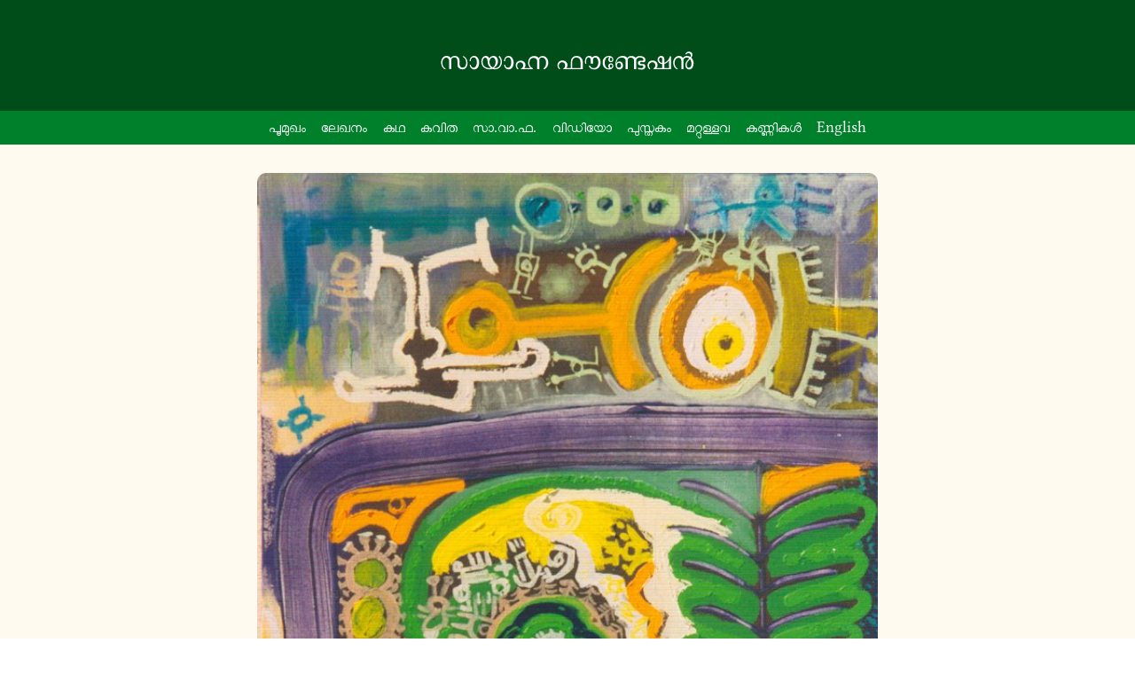

--- FILE ---
content_type: text/html
request_url: https://books.sayahna.org/html/niranjan-01.html
body_size: 9603
content:
<!DOCTYPE html>
<html lang="ml">
  <head>
    <meta name="generator" content="HTML Tidy for HTML5 for Linux version 5.2.0">
    <meta http-equiv="Content-Type" content="text/html; charset=utf-8">
    <title>
      Thirakkinidayil
    </title>
    <meta name="viewport" content="width=device-width,initial-scale=1">
    <meta name="generator" content="sfn-tei-tml.xsl">
    <meta name="author" content="Niranjan">
    <link rel="schema.DC" href="http://dublincore.org/documents/1998/09/dces/">
    <meta name="DC.Creator" content="Niranjan">
    <meta name="DC.Title" content="Thirakkinidayil">
    <meta name="DC.Date" content="November 3, 2022">
    <meta name="DC.Language" content="ml">
    <meta name="DC.Format" content="text/html">
    <meta name="DC.Publisher" content="Sayahna Foundation">
    <meta name="DC.Rights" content="Niranjan">
    <meta name="DC.Identifier" content="https://books.sayahna.org/ebooks/">
    <script src="https://ajax.googleapis.com/ajax/libs/jquery/3.5.1/jquery.min.js">
    </script>
    <script>
    $(document).ready(function(){
    $("#hide").click(function(){
     $("div#colo").hide();
    });
    $("#show").click(function(){
     $("div#colo").show();
    });
    });
    </script>
    <script>
    var Hyphenopoly = {require: 
    {"ml": "ഭാഷാസാങ്കേതികപദാവലിരൂപീകരണനിയമാവലി"}, 
    setup: {selectors: {".container": {}}}};
    </script>
    <script src="script/Hyphenopoly_Loader.js">
    </script>
    <script src="https://www.w3schools.com/lib/w3data.js">
    </script>
    <link rel="stylesheet" type="text/css" href="style/sfn-screen.css">
  </head>
  <body class="container">
    <div w3-include-html="header.html"></div>
    <script>
    w3IncludeHTML();
    </script>
    <div w3-include-html="content.html"></div>
    <script>
    w3IncludeHTML();
    </script>
    <div class="frontmatter">
      <div id="cover" class="Cover">
        <figure class="fullfig" id="cover-image">
          <img src="images/BMZ_Cosmos.jpg" width="100%" alt="images/BMZ_Cosmos.jpg">
          <figcaption>
            <a href="https://commons.wikimedia.org/wiki/File:BMZ_Cosmos.jpg">BMZ Cosmos,</a> painting by Cyb6  .
          </figcaption>
        </figure>
      </div>
    </div>
    <div class="mainmatter">
      <div class="chapter">
        <div class="chaphead">
          തിരക്കിനിടയിൽ
        </div>
        <div class="lsection">
          <div class="verse">
            <p class="verse-br">
              കരിമ്പാട്ടുന്ന മെഷീനിൽപ്പെട്ട്
            </p>
            <p class="verse-br">
              കൈ ചതഞ്ഞുപോയ ഒരാളെപ്പോലെ
            </p>
            <p class="verse-br">
              ജീവിതം തുണ്ടുതുണ്ടാക്കി
            </p>
            <p class="verse-br">
              മധുരമൂറ്റുമ്പോൾ പറ്റിയ ഒരപകടത്തിൽ
            </p>
            <p class="verse-br">
              ഹൃദയം ചതഞ്ഞുപോയ ഒരാൾ
            </p>
            <p class="verse-br">
              നിങ്ങളിരിക്കുന്ന ബസ്സിൽക്കയറി
            </p>
            <p class="verse-br">
              മടിയിലേക്ക് ഒരു കാർഡിട്ടുതരുന്നു
            </p>
          </div>
          <div class="verse">
            <p class="verse-br">
              ഹൃദയമുള്ളവരേ…
            </p>
            <p class="verse-br">
              സഹോദരമ്മാരേ
            </p>
            <p class="verse-br">
              സഹോദരിമാരേ
            </p>
            <p class="verse-br">
              നിങ്ങളെപ്പോലെ ഹൃദയം കൊണ്ട്
            </p>
            <p class="verse-br">
              സ്വപ്നം കാണാൻ പറ്റാത്താളാണേ…
            </p>
            <p class="verse-br">
              ഭാഗ്യല്യാത്താളാണേ…
            </p>
            <p class="verse-br">
              സഹായിക്കണേ…
            </p>
          </div>
          <div class="verse">
            <p class="verse-br">
              അവനവന്റെ ഹൃദയം
            </p>
            <p class="verse-br">
              കൈകാര്യംചെയ്യാൻ കഴിയാത്തവനെ
            </p>
            <p class="verse-br">
              നിങ്ങൾ പുച്ഛത്തോടെ നോക്കുന്നു
            </p>
            <p class="verse-br">
              ദേശാഭിമാനിയിലേക്കോ മനോരമയിലേക്കോ
            </p>
            <p class="verse-br">
              സിനിമാമംഗളത്തിലേക്കോ
            </p>
            <p class="verse-br">
              മഹിളാരത്നത്തിലേക്കോ
            </p>
            <p class="verse-br">
              സുഭാഷ് ചന്ദ്രനിലേക്കോ മുഖം തിരിക്കുന്നു
            </p>
            <p class="verse-br">
              കടല വാങ്ങിത്തിന്നുന്നു
            </p>
            <p class="verse-br">
              കേരളാ ലോട്ടറി എടുക്കുന്നു
            </p>
          </div>
          <div class="verse">
            <p class="verse-br">
              കതിന പൊട്ടിത്തെറിച്ച്
            </p>
            <p class="verse-br">
              കാഴ്ച നഷ്ടപ്പെട്ട ആളെപ്പോലെ
            </p>
            <p class="verse-br">
              ജീവിതം ഇടിച്ചുനിറയ്ക്കുമ്പോൾ
            </p>
            <p class="verse-br">
              പറ്റിയ ഒരപകടത്തിൽ
            </p>
            <p class="verse-br">
              വെളിച്ചം കെട്ടുപോയ ഒരാൾ
            </p>
            <p class="verse-br">
              നിങ്ങളിരിക്കുന്ന ബസ്സിൽക്കയറി
            </p>
            <p class="verse-br">
              മടിയിലേക്ക് ഒരു കാർഡിട്ടുതരുന്നു
            </p>
          </div>
          <div class="verse">
            <p class="verse-br">
              രണ്ടു കണ്ണൂള്ളവരേ…
            </p>
            <p class="verse-br">
              സഹോദരമ്മാരേ
            </p>
            <p class="verse-br">
              സഹോദരിമാരേ
            </p>
            <p class="verse-br">
              നിങ്ങളെപ്പോലെ കണ്ണു കൊണ്ട്
            </p>
            <p class="verse-br">
              വെളിച്ചം കാണാൻ പറ്റാത്താളാണേ…
            </p>
            <p class="verse-br">
              ഭാഗ്യല്യാത്താളാണേ…
            </p>
            <p class="verse-br">
              സഹായിക്കണേ…
            </p>
          </div>
          <div class="verse">
            <p class="verse-br">
              അവനവന്റെ കണ്ണുകൾ
            </p>
            <p class="verse-br">
              സൂക്ഷിക്കാൻ അറിയാത്തവനെ
            </p>
            <p class="verse-br">
              നിങ്ങൾ പുച്ഛത്തോടെ നോക്കുന്നു
            </p>
            <p class="verse-br">
              മാതൃഭൂമിയിലേക്കോ മാധ്യമത്തിലേക്കോ
            </p>
            <p class="verse-br">
              ജ്യോതിഷരത്നത്തിലേക്കോ വനിതയിലേക്കോ
            </p>
            <p class="verse-br">
              പൗലോ കൊയ്ലോവിലേക്കോ മുഖം തിരിക്കുന്നു
            </p>
            <p class="verse-br">
              അഞ്ചുരൂപയ്ക്ക് അഞ്ചുമഷിയിലെഴുതുന്ന
            </p>
            <p class="verse-br">
              പേന വാങ്ങിക്കുന്നു, ബബിൾഗം ചവയ്ക്കുന്നു
            </p>
          </div>
          <div class="verse">
            <p class="verse-br">
              ഹൃദയം ചതഞ്ഞ ആളും
            </p>
            <p class="verse-br">
              വെളിച്ചം കെട്ടുപോയ ആളും
            </p>
            <p class="verse-br">
              ബസ്സിൽ നിന്നിറങ്ങി
            </p>
            <p class="verse-br">
              ഒരു സിമന്റ് ബഞ്ചിൽ ചാരിയിരുന്ന്
            </p>
            <p class="verse-br">
              ഒന്നിച്ച് ബീഡി കത്തിക്കുന്നു
            </p>
            <p class="verse-br">
              പരാജിതർക്കിടയിലെ
            </p>
            <p class="verse-br">
              അത്ഭുതകരമായ പരസ്പരധാരണയോടെ
            </p>
            <p class="verse-br">
              സഞ്ചിയിൽ കയ്യിട്ടുപരതി
            </p>
            <p class="verse-br">
              രണ്ടു കണ്ണു നിറയെ വെളിച്ചവും
            </p>
            <p class="verse-br">
              ഒരു ഹൃദയം നിറയെ മധുരവും
            </p>
            <p class="verse-br">
              പരസ്പരം കൈമാറുന്നു
            </p>
            <p class="verse-br">
              നിങ്ങളിരിക്കുന്ന ബസ്സിനെ
            </p>
            <p class="verse-br">
              നിസ്സംഗതയോടെ നോക്കുന്നു
            </p>
            <p class="verse-br">
              നിങ്ങളാവട്ടെ
            </p>
            <p class="verse-br">
              നിങ്ങൾക്ക് നിയന്ത്രണമൊന്നുമില്ലാത്ത
            </p>
            <p class="verse-br">
              ഒരു ബസ്സിലിരുന്ന്
            </p>
            <p class="verse-br">
              മാതൃഭൂമിയിലേക്കോ മനോരമയിലേക്കോ…
            </p>
          </div>
          <p class="noindent"></p>
        </div>
      </div>
      <div class="chapter">
        <div class="chaphead">
          മദപ്പാട്
        </div>
        <div class="lsection">
          <div class="verse">
            <p class="verse-br">
              ഛന്ദസ്സിന്റെ നിബന്ധനയിലൊതുങ്ങാത്തൊരു വാക്ക്
            </p>
            <p class="verse-br">
              കൂട്ടത്തിൽ നിന്ന് സ്വയം പിരിഞ്ഞുപോകുന്ന
            </p>
            <p class="verse-br">
              ഒരു കാട്ടാനയെപ്പോലെ
            </p>
            <p class="verse-br">
              ചിന്തകളിലേക്ക് കാടുകയറിപ്പോയിട്ടുണ്ട്
            </p>
            <p class="verse-br">
              ഒന്നുകിൽ കവിതയുടെ മദപ്പാടടങ്ങും വരെ…
            </p>
            <p class="verse-br">
              അല്ലെങ്കിൽ സ്വയം കൊമ്പുകുത്തിച്ചരിയും വരെ
            </p>
            <p class="verse-br">
              അതങ്ങനെ ചിന്നം വിളിച്ചുകൊണ്ടേയിരിക്കും
            </p>
          </div>
          <div class="verse">
            <p class="verse-br">
              നെറ്റിപ്പട്ടം കെട്ടിയ വാക്കുകൾ
            </p>
            <p class="verse-br">
              മാത്രകളുടെ താളം പിടിച്ച്
            </p>
            <p class="verse-br">
              ചെവിയാട്ടിക്കൊണ്ടേയിരിക്കും
            </p>
            <p class="verse-br">
              ഉത്സവം പിരിയുമ്പോൾ
            </p>
            <p class="verse-br">
              ദൂരെ നിന്നൊരു ചിന്നംവിളിയുടെ
            </p>
            <p class="verse-br">
              പൊടിയണിഞ്ഞ ഓർമ്മകൾ
            </p>
            <p class="verse-br">
              അവയെ വാരിക്കുഴിയിൽ വീഴ്ത്തും
            </p>
            <p class="verse-br">
              തോട്ടിക്കുത്തിന്റെ തലയെടുപ്പുകൾ
            </p>
            <p class="verse-br">
              അലങ്കാരങ്ങളൊന്നുമില്ലാതെ താനേ കുനിയും
            </p>
          </div>
          <p class="noindent"></p>
        </div>
      </div>
      <div class="chapter">
        <div class="chaphead">
          ബാക്കിനിൽക്കുന്നത്
        </div>
        <div class="lsection">
          <p class="noindent">
            (ഒരു ചെറുക(വി)ത)
          </p>
          <div class="verse">
            <p class="verse-br">
              ആർ. സി. സിയിൽ നിന്ന്
            </p>
            <p class="verse-br">
              നാലാമത്തെ കീമോ കഴിഞ്ഞ
            </p>
            <p class="verse-br">
              രമണീദേവി സി. കെയെ
            </p>
            <p class="verse-br">
              പത്താം ക്ലാസിലെ മൈസൂർ എസ്കർഷന്
            </p>
            <p class="verse-br">
              പ്രകൃതിരമണി എന്നു കമന്റടിച്ച
            </p>
            <p class="verse-br">
              കാഞ്ഞിരത്തിങ്കലെ പ്രഭാകരൻ
            </p>
            <p class="verse-br">
              തിരുവനന്തപുരം സെൻട്രലിലെ
            </p>
            <p class="verse-br">
              രണ്ടാമത്തെ പ്ലാറ്റ്ഫോമിൽ കണ്ടുമുട്ടുന്നതിൽ
            </p>
            <p class="verse-br">
              യാദൃച്ഛികതയിൽ കവിഞ്ഞ്
            </p>
            <p class="verse-br">
              അസാധാരണമായി ഒന്നുമില്ല
            </p>
          </div>
          <div class="verse">
            <p class="verse-br">
              ശ്വാസകോശങ്ങളിലൊന്ന്
            </p>
            <p class="verse-br">
              മെഡിക്കൽ കോളേജിൽ മുറിച്ചിട്ടുപോന്ന
            </p>
            <p class="verse-br">
              കാഞ്ഞിരത്തിങ്കൽ പ്രഭാകരനെ
            </p>
            <p class="verse-br">
              പോൾവാൾട്ട് മത്സരത്തിന്റെ നേരത്ത്
            </p>
            <p class="verse-br">
              വേലിചാടി പ്രഭാകരൻ എന്നു കളിയാക്കിയ
            </p>
            <p class="verse-br">
              രമണീദേവി സി. കെ
            </p>
            <p class="verse-br">
              തിരുവനന്തപുരം സെൻട്രലിലെ
            </p>
            <p class="verse-br">
              രണ്ടാമത്തെ പ്ലാറ്റ്ഫോമിൽ കണ്ടുമുട്ടുന്നതിലും
            </p>
            <p class="verse-br">
              യാദൃച്ഛികതയിൽ കവിഞ്ഞ്
            </p>
            <p class="verse-br">
              അസാധാരണമായി ഒന്നുമില്ല
            </p>
          </div>
          <div class="verse">
            <p class="verse-br">
              അസാധാരണമായി സംഭവിച്ചത്
            </p>
            <p class="verse-br">
              രണ്ടാമത്തെ പ്ലാറ്റ്ഫോമിൽ
            </p>
            <p class="verse-br">
              കുളക്കാട്ടുശ്ശേരി എസ്. എം. എം. ഹൈസ്കൂളിലെ
            </p>
            <p class="verse-br">
              യൂത്ത് ഫെസ്റ്റിവൽ സ്റ്റേജ്
            </p>
            <p class="verse-br">
              പെട്ടെന്ന് ഉയർന്നുവന്നു എന്നുള്ളതാണ്
            </p>
            <p class="verse-br">
              ഉൾക്കടൽ സിനിമയുടെ സെറ്റിട്ടപോലെ
            </p>
            <p class="verse-br">
              മുളങ്കൂട്ടവും പുഴയും വരച്ചിട്ട പശ്ചാത്തലം
            </p>
            <p class="verse-br">
              നിവർന്നുവന്നു എന്നുള്ളതാണ്
            </p>
            <p class="verse-br">
              “നിൻ ചുടുനിശ്വാസധാരയാം വേനലും
            </p>
            <p class="verse-br">
              നിർവൃതിയായൊരു പൂക്കാലവും”
            </p>
            <p class="verse-br">
              എന്ന് മുടിനീട്ടിയ പ്രഭാകരൻ
            </p>
            <p class="verse-br">
              പ്രകൃതിരമണിയോട് ഫ്ലാഷ്ബാക്കിൽ പാടി
            </p>
            <p class="verse-br">
              എന്നുള്ളതാണ്
            </p>
          </div>
          <div class="verse">
            <p class="verse-br">
              അപ്പോൾ
            </p>
            <p class="verse-br">
              രമണീദേവി സി. കെയുടെ
            </p>
            <p class="verse-br">
              കരിഞ്ഞ മാറിടങ്ങളിലെ
            </p>
            <p class="verse-br">
              ഇല്ലാത്ത ഉയർച്ചതാഴ്ചകളിൽ
            </p>
            <p class="verse-br">
              ഇടിച്ചുനിരത്തിയ പതിറ്റടിക്കുന്നിന്റെ നെറുകയിലെന്നപോലെ
            </p>
            <p class="verse-br">
              അലഞ്ഞുവയ്യാതായ ഒരു കാറ്റ് നിന്ന് കിതച്ചു
            </p>
            <p class="verse-br">
              ഉറവമുറിഞ്ഞ ഒരു കാട്ടുചോലക്കരച്ചിൽ നനഞ്ഞു
            </p>
          </div>
          <div class="verse">
            <p class="verse-br">
              അപ്പോൾ
            </p>
            <p class="verse-br">
              കാഞ്ഞിരത്തിങ്കൽ പ്രഭാകരന്റെ
            </p>
            <p class="verse-br">
              പാതിയിടമൊഴിച്ചിട്ട നെഞ്ചിലെ
            </p>
            <p class="verse-br">
              പകുതി മുറിഞ്ഞ ശ്വാസം
            </p>
            <p class="verse-br">
              ഇഴുകിയ ബീഡിക്കറയുള്ള
            </p>
            <p class="verse-br">
              കരിഞ്ഞ ചുണ്ടുകളിൽ
            </p>
            <p class="verse-br">
              പി. കെ. സ്റ്റീൽസിന്റെ പുകക്കുഴലിലൂടെയെന്നപോലെ
            </p>
            <p class="verse-br">
              ഇരുമ്പൊച്ചയുള്ള ഒരു നെടുവീർപ്പായി പൊള്ളിനിന്നു
            </p>
            <p class="verse-br">
              ഉച്ചരിക്കപ്പെടാത്ത ഒരു വാക്കായി പുകഞ്ഞു
            </p>
          </div>
          <div class="verse">
            <p class="verse-br">
              അപ്പോൾ
            </p>
            <p class="verse-br">
              ഒരു തീവണ്ടിയെക്കൊണ്ട് ആവുംവിധമൊക്കെ
            </p>
            <p class="verse-br">
              തൊഴുതുമടങ്ങുന്നു പിന്നെയും പിന്നെയും എന്ന്
            </p>
            <p class="verse-br">
              രണ്ടാമത്തെ പ്ലാറ്റ്ഫോമിൽ പുറപ്പെടാൻ നിൽക്കുന്ന
            </p>
            <p class="verse-br">
              അമൃതാ എക്സ്പ്രസ്സും അഭിനയിച്ചുകൊണ്ടിരുന്നു
            </p>
          </div>
          <p>ഈ ഓപ്രേഷൻ വന്ദേഭാരതിനും സമുദ്രസേതുവിനുമൊക്കെ ഇന്ത്യൻ ഗവണ്മെന്റ് കയ്യിന്ന് കാശെടുക്കണുണ്ടോ? (അറിയാത്തതുകൊണ്ട് ചോദിച്ചതാണ്) ഇല്ലാച്ചാൽ ഇനിയിപ്പൊ റേഷൻ ഷാപ്പിൽ നിന്ന് സൗജന്യ പഞ്ചസാര കൊടുക്കുന്നതിന് ഓപ്പറേഷൻ മധുരിമ, മണ്ണെണ്ണക്ക് ഗൃഹജ്യോതി, തുടങ്ങി കമ്യൂണിറ്റി കിച്ചന് വരെ കേരള സർക്കാർ എന്തു പേരിട്ടാലും ഒന്നും പറയാൻ വയ്യ. ഓട്ടോറിക്ഷയിൽ നിന്നിറങ്ങുമ്പോൾ ഡ്രൈവർ കാശുവാങ്ങിയിട്ട്, “നമസ്കാരം ഓപ്പറേഷൻ ത്രിചക്രയിൽ പങ്കാളിയായതിന് താങ്കൾക്ക് അഭിനന്ദനം… വന്ദേ മാതരം” എന്നും പറഞ്ഞെന്ന് വരും…
          </p>
          <p>(23 ജനുവരി 2013, 19:47)
          </p>
        </div>
        <div class="lsection">
          <div class="lsechead">
            നിരഞ്ജൻ
          </div>
          <figure class="fleft">
            <img src="images/Niranjan.jpg" alt="images/Niranjan.jpg" class="gra">
          </figure>
          <p class="noindent">
            അടുത്തിടെ മൂന്ന് വിശാല മലയാളി ഗ്രൂപ്പുകളിൽ ചേർത്തപ്പെട്ടു. ആദ്യത്തേതിൽ അറിയാവുന്ന പലരും സ്വന്തം വിവരങ്ങളൊക്കെ പടം സഹിതം ഇടുന്നതു കണ്ടപ്പോൾ നമ്മടെ വകയും കിടക്കട്ടെ എന്നു കരുതി ഒരു ഇൻട്രൊ ഇട്ടു. ഗ്രൂപ്പിന്റെ സ്വഭാവത്തിൽ ഒരു പന്തികേടു തോന്നിയപ്പോൾ അതേ വേഗത്തിൽ അത് ഡിലറ്റ് ചെയ്ത് പുറത്തുചാടി. പിന്നെ ചേർക്കപ്പെട്ട ഒന്നിൽ രണ്ടു വരിയിൽ ഒരു സലാം പറഞ്ഞു. അത് പടവും മറ്റു വിവരങ്ങളും ഒന്നുമില്ലാതെ അവിടെ കിടപ്പുണ്ട്. മൂന്നാമതൊരു ഗ്രൂപ്പ് ഏറെ പ്രിയപ്പെട്ട പലരുമുള്ള, പത്തു വർഷത്തെ പഴക്കമുള്ള സമാനഹൃദയരുടെ ഒരെണ്ണം. അവിടെ ആ ഗ്രൂപ്പിനോടുള്ള സ്നേഹമറിയിച്ചു കൊണ്ട് ഒരു നാലു വരി ഇൻട്രൊ പടമൊന്നുമില്ലാതെ എഴുതിയിട്ടു. അപ്പോഴേക്കും ഏറെ സ്നേഹിക്കുന്ന ഒരു സുഹൃത്ത് “നടന്ന് ഇൻട്രോ ഇടുകയാണല്ലോടാ” എന്ന മട്ടിൽ ഒന്ന് കളിയാക്കി. എനിക്കും ഒരു ചളിപ്പു തോന്നി അത് അപ്പോൾത്തന്നെ ഡിലറ്റ് ചെയ്തു. ആത്മരതിയും നാർസിസിസവുമൊക്കെ എളുപ്പത്തിൽ ആരോപിക്കപ്പെടാവുന്ന ഇടം കൂടിയാണല്ലോ സാമൂഹ്യമാദ്ധ്യമങ്ങൾ …
          </p>
          <p>പിന്നെ നോക്കുമ്പോൾ അതിപ്രഗത്ഭരും കേരളത്തിലെ കൊച്ചു കുട്ടികൾ പോലും അറിയുന്നവരുമൊക്കെയാണ് അവിടെ ഇൻട്രൊ ഇടുന്നത്. ഗുരുവായൂരപ്പൻ തൊട്ടടുത്തുള്ള കുന്നംകുളം മുനിസിപ്പാലിറ്റിയിൽ പോയി “ഞാൻ കെ. ഗുരുവായൂരപ്പൻ. വനമാല ഓഡിറ്റോറിയത്തിനടുത്തുള്ള അമ്പലത്തിലാണ് താമസം. കലാസ്നേഹിയാണ്. കല്യാണങ്ങൾ നടത്തിക്കൊടുക്കലുണ്ട്” എന്നൊക്കെ പരിചയപ്പെടുത്തിയാൽ എങ്ങനെ ഇരിക്കും. ഏതാണ്ട് അതു മാതിരി രസമാണ് സെലിബ്രിറ്റികളുടെ ഇൻട്രൊ വായിക്കാൻ.
          </p>
          <p>എന്തായാലും ഒരു തീരുമാനമെടുത്തു. ഗാന്ധിജിയെ കൂട്ടുപിടിക്കുന്നത് കടന്ന കൈയാണെന്ന് അറിയാഞ്ഞിട്ടല്ല. രാഷ്ട്രപിതാവല്ലേ. സഹിക്കുമായിരിക്കും.
          </p>
          <p>എന്തായാലും ഇനി മുതൽ
          </p>
          <p>“My status is my intro”
          </p>
          <p>(ഫേസ്ബുക് പോസ്തിൽ നിന്നു്)
          </p>
          <p>… എങ്കിലും കഴിഞ്ഞ ഏഴു മാസമായി കരയിൽ ഒരു തവണ പോലും കാൽ തൊടാതെ ഉരുക്കുകൊണ്ടുണ്ടാക്കിയ ഒരു ദ്വീപിൽ ജീവിക്കുന്ന ഒരാൾ എഴുതിയിടുന്നത് സത്യത്തിൽ ആരെങ്കിലും വായിച്ചേക്കും എന്നുപോലും ഉദ്ദേശിച്ചല്ല എന്നതാണ് സത്യം. മറ്റേതൊരു ദ്വീപിലും അകപ്പെട്ടുപോവുന്ന മനുഷ്യർ നടത്തിയേക്കാവുന്ന ആത്മഭാഷണങ്ങൾ പോലെയാണ് ഈ എഴുത്തും. കൂടുതലും അത് രണ്ട് മഹാസമുദ്രങ്ങൾക്കപ്പുറമുള്ള സ്വന്തം നാടിനെക്കുറിച്ചാവുന്നത് സ്വാഭാവികവും.
          </p>
          <p>പ്രിയപ്പെട്ടവരേ,
          </p>
          <p>കടലിലുള്ള ഞങ്ങളുടെ സുരക്ഷിതത്വത്തെക്കുറിച്ച് കരുതലോടെ വന്ന സ്നേഹം നിറഞ്ഞ അന്വേഷണങ്ങൾക്കെല്ലാം നന്ദി. എല്ലാവർക്കും പ്രത്യേകമായി മറുപടി അയക്കാൻ നിവൃത്തിയില്ലാത്തതു കൊണ്ട് തൽക്കാലം ഇത്രയും അറിയിക്കട്ടെ. തീരത്ത് അടുക്കാൻ പറ്റുന്നില്ല എന്ന വാർത്ത ശരിയല്ല. വളരെ മുൻകരുതലുകളോടെ തുറമുഖങ്ങൾ അധികവും പ്രവർത്തിക്കുന്നുണ്ട്. ചൈനയിൽ നിന്ന് പോരുമ്പോൾ അവിടെ കാര്യങ്ങൾ പൂർണമായും നിയന്ത്രണ വിധേയമായിട്ടുണ്ട്. ചൈനയിൽ നിന്ന് വരുന്നു എന്നതുകൊണ്ട് അധിക പരിശോധനകൾക്കും നിയന്ത്രണങ്ങൾക്കും ഞങ്ങൾ വിധേയരാവേണ്ടതുണ്ട് എന്നത് സത്യമാണ്. Crew change നടക്കുന്നില്ല എന്നതും ജോലിയുടെ സാധാരണ കാലാവധി കഴിഞ്ഞ് എന്നെപ്പോലെ കുറേ പേർ ലോകത്തിന്റെ പലയിടങ്ങളിലെ കപ്പലുകളിൽ കുടുങ്ങിക്കിടപ്പുണ്ട് എന്നതും സത്യമാണ്. എങ്കിലും മർച്ചന്റ് നേവിയിൽ ജോലി ചെയ്യുന്ന കുടുംബാംഗങ്ങൾ ഉള്ളവർ പരിഭ്രമിക്കത്തക്കതായി ഒന്നും ഇല്ല. നാട്ടിലെത്താൻ പറ്റുന്നില്ല, പലയിടത്തും കരയിൽ ഇറങ്ങാൻ കഴിയില്ല എന്നൊക്കെയുള്ള സങ്കടമൊഴിച്ചാൽ. എല്ലാവർക്കും സ്നേഹം.
          </p>
          <p>— നിരഞ്ജൻ 22.03.20
          </p>
          <p>പാലക്കാടു് അടയ്ക്കാപുത്തൂരിൽ ജനനം. മറൈൻ എൻജിനീയർ, വിവാഹിതൻ.
          </p>
        </div>
      </div>
    </div>
    <div class="back">
      <div>
        <button id="show"><img class="c-icon" alt="download" src="images/download.svg"></button>
        <div id="colo">
          <div class="colophon">
            Colophon
          </div>
          <p class="hang">
            <span class="bold">Title:</span>  Thirakkinidayil (ml: തിരക്കിനിടയിൽ).
          </p>
          <p class="hang">
            <span class="bold">Author(s):</span>  Niranjan.
          </p>
          <p class="hang">
            <span class="bold">First publication details:</span>  Sayahna Foundation; Trivandrum, Kerala; 2020-05-18.
          </p>
          <p class="hang">
            <span class="bold">Deafult language:</span>  ml, Malayalam.
          </p>
          <p class="hang">
            <span class="bold">Keywords:</span>  Poem, Niranjan, Thirakkinidayil, നിരഞ്ജൻ, തിരക്കിനിടയിൽ, Open Access Publishing, Malayalam, Sayahna Foundation, Free Software, XML.
          </p>
          <p class="hang">
            <span class="bold">Digital Publisher:</span>  Sayahna Foundation; JWRA 34, Jagthy; Trivandrum 695014; India.
          </p>
          <p class="hang">
            <span class="bold">Date:</span>  November 3, 2022.
          </p>
          <p class="hang">
            <span class="bold">Credits:</span>  The text of the original item is copyrighted to the author. The text encoding and editorial notes were created and​/or prepared by the Sayahna Foundation and are licensed under a <a href="https://creativecommons.org/licenses/by-nc-sa/4.0/">Creative Commons Attribution By NonCommercial ShareAlike 4​.0 International License</a>  (CC BY-NC-SA 4​.0). Commercial use of the content is prohibited. Any reuse of the material should credit the Sayahna Foundation and must be shared under the same terms.
          </p>
          <p class="hang">
            <span class="bold">Cover:</span>  <a href="https://commons.wikimedia.org/wiki/File:BMZ_Cosmos.jpg">BMZ Cosmos,</a> painting by Cyb6  . The image is taken from <a href="https://commons.wikimedia.org">Wikimedia Commons</a>  and is gratefully acknowledged.
          </p>
          <p class="hang">
            <span class="bold">Production history:</span>  <span class="bold">Data entry:</span>  the author; <span class="bold">Typesetter:</span>  CVR; <span class="bold">Editor:</span>  PK Ashok; <span class="bold">Encoding:</span>  JN Jamuna.
          </p>
          <p><span class="bold">Production notes:</span>   The entire document processing has been done in a computer running GNU/Linux operating system and TeX and friends. The PDF has been generated using XeLaTeX from TeXLive distribution 2021 using <a href="https://ithal.io">Ithal (ഇതൾ)</a>, an online framework for text formatting. The <a href="https://tei-c.org">TEI</a>  (P5) encoded XML has been generated from the same LaTeX sources using <a href="https://luatex.org">LuaLaTeX</a>. HTML version has been generated from XML using XSLT stylesheet (sfn-tei-html.xsl) developed by <a href="http://cvr.cc">CV Radhakrkishnan</a>.
          </p>
          <p class="hang">
            <span class="bold">Fonts:</span>  The basefont used in PDF and HTML versions is <a href="https://rachana.or.in">RIT Rachana</a>  authored by KH Hussain, et al., and maintained by the <a href="https://rachana.or.in">Rachana Institute of Typography</a>. The font used for Latin script is <a href="http://libertine-fonts.org/">Linux Libertine</a>  developed by <a href="https://en.wikipedia.org/wiki/Linux_Libertine">Phillip Poll</a>.
          </p>
          <p class="hang">
            <span class="bold">Web site:</span>  Maintained by <a href="https://rajeeshknambiar.wordpress.com">KV Rajeesh</a>.
          </p>
          <p class="hang">
            <a href="https://books.sayahna.org/xml/niranjan-01.xml">Download document sources in TEI encoded XML format</a>.
          </p>
          <p class="hang">
            <a href="https://books.sayahna.org/ml/pdf/niranjan-01.pdf">Download Phone PDF</a>.
          </p><button id="hide"><img class="c-icon" alt="poweroff" src="images/power-off.svg"></button>
        </div>
      </div>
    </div>
    <div w3-include-html="footer.html"></div>
    <script>
    w3IncludeHTML();
    </script>
  </body>
</html>


--- FILE ---
content_type: text/html
request_url: https://books.sayahna.org/html/header.html
body_size: 519
content:
<header>
<div style="padding: 3em 0 1.15em 0;">
<a class="site-title" href="/index.html"><img src="images/sfn-name.svg"
alt="SFN" width="300px"/><span>സായാഹ്ന ഫൌണ്ടേഷൻ</span></a>
</div>
<nav>
<label for="show-menu" class="show-menu">മെനു കാണുക</label>
<input type="checkbox" id="show-menu" role="button"/>
<ul>
<li><a href="/sfn-main.html">പൂമുഖം </a></li>
<li><a href="/sfn-article.html">ലേഖനം</a></li>
<li><a href="/sfn-shortstory.html">കഥ</a></li>
<li><a href="/sfn-poetry.html">കവിത</a></li>
<li><a href="/sfn-svp.html">സാ.വാ.ഫ.</a></li>
<li><a href="/sfn-video.html">വിഡിയോ</a></li>
<li><a href="/sfn-book.html">പുസ്തകം</a></li>
<li><a href="/sfn-misc.html">മറ്റുള്ളവ</a></li>
<li><a href="/sfn-links.html">കണ്ണികൾ</a></li>
<li><a href="https://en.books.sayahna.org/html/en-main.html">English</a></li>
</ul>
</nav>
</header>



--- FILE ---
content_type: text/html
request_url: https://books.sayahna.org/html/header.html
body_size: 519
content:
<header>
<div style="padding: 3em 0 1.15em 0;">
<a class="site-title" href="/index.html"><img src="images/sfn-name.svg"
alt="SFN" width="300px"/><span>സായാഹ്ന ഫൌണ്ടേഷൻ</span></a>
</div>
<nav>
<label for="show-menu" class="show-menu">മെനു കാണുക</label>
<input type="checkbox" id="show-menu" role="button"/>
<ul>
<li><a href="/sfn-main.html">പൂമുഖം </a></li>
<li><a href="/sfn-article.html">ലേഖനം</a></li>
<li><a href="/sfn-shortstory.html">കഥ</a></li>
<li><a href="/sfn-poetry.html">കവിത</a></li>
<li><a href="/sfn-svp.html">സാ.വാ.ഫ.</a></li>
<li><a href="/sfn-video.html">വിഡിയോ</a></li>
<li><a href="/sfn-book.html">പുസ്തകം</a></li>
<li><a href="/sfn-misc.html">മറ്റുള്ളവ</a></li>
<li><a href="/sfn-links.html">കണ്ണികൾ</a></li>
<li><a href="https://en.books.sayahna.org/html/en-main.html">English</a></li>
</ul>
</nav>
</header>



--- FILE ---
content_type: text/html
request_url: https://books.sayahna.org/html/footer.html
body_size: 1234
content:
<footer>
<div class="foot">
<div class="row">
<div class="col cell4of6">
<p class="noindent" style="line-height: 1.2em; font-size:.85em; text-align:left"><a class="site-title" href="index.html">
സായാഹ്ന ഫൌണ്ടേഷൻ</a> സ്വതന്ത്രപ്രകാശനത്തിൽ വിശ്വസിക്കുന്ന, അതിനുവേണ്ടി നിലകൊള്ളുന്ന, അതിന്റെ വ്യാപനത്തിനായി യത്നിക്കുന്ന, പൊതുജനപങ്കാളിത്തമുള്ള ഒരു പ്രസാധനസംരംഭമാണ്.  മലയാള ഭാഷയിലെ പകർപ്പവകാശ പരിധി കഴിഞ്ഞ പുസ്തകങ്ങൾ ഡിജിറ്റലായി സംരക്ഷിക്കുക എന്നതാണു് പ്രധാന ലക്ഷ്യം. <a href="https://creativecommons.org">ക്രിയേറ്റീവ് കോമൺസ്</a> അനുമതിപത്രപ്രകാരം പ്രസിദ്ധീകരിക്കുവാൻ തയ്യാറാവുന്ന ഗ്രന്ഥകർത്താക്കളുടെ കൃതികളും സായാഹ്ന പ്രസാധനം ചെയ്യുന്നു.</p> 
<p class="noindent" style="padding:.75em 0; line-height: 1.2em;  font-size:.85em; text-align:left"><span style="font-size:.8em;">JWRA</span> 34 <span style="padding: 0 6px;">&#9900;</span> ജഗതി &#9900;
തിരുവനന്തപുരം 695014 &#9900; tel. +91 9495 99 2575
&#9900;
ഇമെയിൽ: <a href="mailto:info@sayahna.org">&lt;info@sayahna.org></a>
&#9900; വെബ്: <a href="http://sayahna.org">sayahna.org</a>
</p>
<div style="border-top:1px gray dotted; font-size:.8em;">
<a href="http://tug.org/">ജനപങ്കാളിത്തം</a> &#9900;
<a href="http://www.gnu.org/">സ്വതന്ത്ര സോഫ്റ്റ്‌വേർ</a> &#9900;
<a href="http://sayahna.org">സന്നദ്ധസേവകർ</a> &#9900;
<a href="http://cvr.cc/">ലാഭേച്ഛയില്ലാത്തതു്</a></div>
</div>
<div class="col cell1of6">
<ul>
<li><a href="/sfn-main">പൂമുഖം</a></li>
<li><a href="/sfn-article.html">ലേഖനം</a></li>
<li><a href="/sfn-shortstory.html">കഥ</a></li>
<li><a href="/sfn-poetry.html">കവിത</a></li>
</ul>
</div>
<div class="col cell1of6">
<ul>
<li><a href="/sfn-svp.html">സാഹിത്യവാരഫലം</a></li>
<li><a href="/sfn-misc.html">മറ്റുള്ളവ</a></li>
<li><a href="/sfn-links.html">മറ്റു കണ്ണികൾ</a></li>
</ul>
</div>
</div><!–end of row–>
</div><!–end of foot–>
</footer>



--- FILE ---
content_type: text/css
request_url: https://books.sayahna.org/html/style/sfn-screen.css
body_size: 40791
content:
/*
% (c) 2021, CV Radhakrishnan <cvr@sayahna.org>
% Sayahna Foundation, Jagathy, Trivandrum
*/

/* Table of contents
–––––––––––––––––––––––––––––––––––––––––––––––––––––––––––––––––––––––––––––––
- Normalize
- Grid
- Fonts
- Base Styles
- Typography
- Links
- Lists
- Code
- Tables
- Spacing
- Fontawsome
- Utilities
- Navigation
- Footer
- Clearing
- Media Queries
*/

/* Normalize
–––––––––––––––––––––––––––––––––––––––––––––––––––––––––––––––––––––––––––– */
* {
  margin: 0;
  padding: 0;
}

/* Grid
–––––––––––––––––––––––––––––––––––––––––––––––––––––––––––––––––––––––––––– */
.container {
  position: relative;
  width: 100%;
  margin: 0 0 ;
  padding: 0 0 ;
  box-sizing: border-box; 
}

.title {
    display: block;
    padding: 2em 0 ; 
}

footer {
    position: relative;
    width: 100%;
    margin: 0 auto;
    padding: 0 0;
}

.fontmatter, .mainmatter, .back, .foot {
  position: relative;
  max-width: 600px;
  margin: 0 auto;
  padding: 0 0;
  box-sizing: border-box; 
}


@media only screen and (max-width: 600px) {
    .back,footer { margin: 0 auto; width: 87% }
    .lchapter, .chapter  { width: 87%; margin: 0 auto; padding: 0 }
    .mainmatter { margin: 0 6px;}
}

/* rows */
.row {
    padding: 0;
    margin: 0;
}

.row:before,
.row:after {
    content:"";
    display:table;
}

.row:after {
    clear:both;
}

/* columns */
.col {
    display: block;
    float:left;
    //	margin: 1% 0 1% 4%;
    margin: 0 0 0 0;
}

.col:first-child { margin-left: 0; } /* all browsers except IE6 and lower */

@media only screen and (max-width: 600px) {
    .col { margin: 0 0 0 0;}
    .container { margin: 0 0 ; padding: 0 0 ; }
}

/* cells */
.cell1of1 {	width: 100%;}
.cell2of2 {	width: 100%;}
.cell1of2 {	width: 48%;}
@media only screen and (max-width: 480px) {
  .cell1of2, .cell2of2 { width: 100%; }
}

.cell3of3 {	width: 100%; }
.cell2of3 {	width: 65.33%; }
.cell1of3 {	width: 30.66%; }
@media only screen and (max-width: 600px) {
	.cell1of3, .cell2of3, .cell3of3 { margin: 0; width: 100%; }
}

.cell4of4 { width: 100%; }
.cell3of4 { width: 74%; }
.cell2of4 {	width: 48%; }
.cell1of4 {	width: 22%; }
@media only screen and (max-width: 700px) {
	.cell1of4, .cell2of4, .cell3of4, .cell4of4 { margin: 0; width: 100%; }
}

.cell5of5 { width: 100%; }
.cell4of5 { width: 79.2%; }
.cell3of5 { width: 58.4%; }
.cell2of5 { width: 37.6%; }
.cell1of5 { width: 16.8%; }
@media only screen and (max-width: 480px) {
	.cell1of5, .cell2of5, .cell3of5, .cell4of5, .cell5of5 { width: 100%; }
}

.cell6of6 { width: 100%; }
.cell5of6 { width: 82.66%; }
.cell4of6 { width: 65.33%; }
.cell3of6 { width: 48%; }
.cell2of6 { width: 30.66%; }
.cell1of6 { width: 13.33%; }
@media only screen and (max-width: 480px) { 
  .cell1of6, .cell2of6, .cell3of6, .cell4of6, .cell5of6, .cell6of6 { width: 100%; }
}  

.cell7of7 { width: 100%; }
.cell6of7 { width: 85.14%; }
.cell5of7 { width: 70.28%; }
.cell4of7 { width: 55.42%; }
.cell3of7 { width: 40.57%; }
.cell2of7 { width: 25.71%; }
.cell1of7 { width: 10.85%; }
@media only screen and (max-width: 480px) { 
  .cell1of7, .cell2of7, .cell3of7, .cell4of7, .cell5of7, .cell6of7, .cell7of7 { width: 100%; } 
}

.cell8of8 { width: 100%; }
.cell7of8 { width: 87%; }
.cell6of8 { width: 74%; }
.cell5of8 { width: 61%; }
.cell4of8 { width: 48%; }
.cell3of8 { width: 35%; }
.cell2of8 { width: 22%; }
.cell1of8 { width:  9%; }
@media only screen and (max-width: 480px) { 
  .cell1of8, .cell2of8, .cell3of8, .cell4of8, .cell5of8, .cell6of8, .cell7of8, .cell8of8 { 	width: 100%; }
}

/* Fonts
–––––––––––––––––––––––––––––––––––––––––––––––––––––––––––––––––––––––––––– */
 @font-face {
  font-family: 'roboto light';
  src: url('/fonts/roboto_light.woff')
	  format('woff');
	font-variant-numeric: oldstyle-nums;   
}
@font-face {
  font-family: 'roboto regular';
  src: url('/fonts/roboto_regular.woff')
	  format('woff');
	font-variant-numeric: oldstyle-nums;   
}
@font-face {
  font-family: 'roboto medium';
  src: url('/fonts/roboto_medium.woff')
	  format('woff');
	font-variant-numeric: oldstyle-nums;   
}

@font-face {
	font-family: LinLibertine ;
	src: url('/fonts/LinLibertine_R.otf') ;
	font-variant-numeric: oldstyle-nums;   
}

@font-face {
  font-family: 'RIT Rachana' ;
  src: url('/fonts/RIT-Rachana-Regular.woff2') format('woff2') ;
  unicode-range: U+0D00-0D7F, U+2000-209F;
  font-variant-numeric: oldstyle-nums;   
}
/* Base Styles */

html {
    background: White ;
  font-size: 100%; height: 100%; 
  line-height: 1.4em;
}

header { 
    background: #004d1a ;
    font-size: 100%; 
    line-height: 1.4em;
    padding: 0 ;
    height: 150px;
}

.search { 
    background: black ; 
    height: 45px ;		
    margin-bottom: -5px; 
}

.navigation {
    background: #666633;  height: 2em; z-index: 100;
}

/* Typography
–––––––––––––––––––––––––––––––––––––––––––––––––––––––––––––––––––––––––––– */
body {
    margin: 0 0 0 0 ;
    background:  FloralWhite;
    color: #330000;
    font-family: LinLibertine, 'RIT Rachana', sans-serif;
    font-variant-numeric: oldstyle-nums;
    font-size: 18px;
    font-weight: 300;
    border: 0px solid #ffe6e6 ;
    text-align: justify;
    word-spacing: -2px ;
}

p.nohyphens {  
    hyphens: none;
    -ms-hyphens: none;
    -moz-hyphens: none;
    -webkit-hyphens: none;
    word-break: normal;
    line-break: normal;
    
}

myhyphens {
    word-break: normal; 
    line-break: normal;
    hyphens: auto;
    -ms-hyphens: auto;
    -moz-hyphens: auto;
    -webkit-hyphens: auto;
    hyphenate-limit-chars: auto;
    hyphenate-limit-last: always;  
    hyphenate-limit-zone: 8%;   
}

h1, h2, h3, h4, h5, h6 {
  color: #222;
  font-family: 'RIT Rachana', 'LinLibertine', sans-serif;
  font-variant-numeric: oldstyle-nums;
  font-weight: 300;
  text-shadow: 2px 2px 2px #aaa;
//  letter-spacing: -.03em;
  letter-spacing: .025em;
  line-height: 1.4em;
  margin: 0.5em 0 .25em 0;
  hyphens: none;
  -ms-hyphens: none;
  -moz-hyphens: none;
  -webkit-hyphens: none;
}

h1 { font-size: 1.6em; }
h2 { font-size: 1.5em; }
h3 { font-size: 1.4em; }
h4 { font-size: 1.3em; }
h5 { font-size: 1.2em; }
h6 { font-size: 1.1em; }
.home h1 {font-size: 1.5em}

strong, b, .bold{
    font-family: 'LinLibertine', 
		 'RIT Rachana', sans-serif;
    font-variant-numeric: oldstyle-nums;
    font-weight: 500; color: #006600; 
}

em, i, .italic { font-style: italic; letter-spacing: .03em; }

.en { font-family: LinLibertine ; font-variant-numeric: oldstyle-nums; }

/* Links
–––––––––––––––––––––––––––––––––––––––––––––––––––––––––––––––––––––––––––– */
a         { color: #005DB7; text-decoration: none; }
//a:hover   { text-decoration: underline; border-bottom: 1px dotted gray; }
a:hover   { border-bottom: 1px dotted gray; }
a:visited { color: #005DB7; }
a:active,
a:focus   { outline: 0; }
a:target  { color: #007F00; }

/* Lists
–––––––––––––––––––––––––––––––––––––––––––––––––––––––––––––––––––––––––––– */
ul {
  list-style: circle outside; }
ol {
  list-style: decimal outside; }
ol, ul {
    padding-left: 0; margin-left: 2em;
    margin-top: 0; }
ul ul,
ul ol,
ol ol,
ol ul {
  margin: 1.5em 0 1.5em 3em;
  font-size: 90%; }
li {
     word-break: normal; 
     line-break: normal;
     hyphens: auto;
     -ms-hyphens: auto;
     -moz-hyphens: auto;
     -webkit-hyphens: auto;
   	hyphenate-limit-chars: auto;
   	hyphenate-limit-last: always;  
   	hyphenate-limit-zone: 8%;   
   	hyphenate-character: "";
     margin: 0.25em 0; }
.lsn { list-style: none; }

ul.team, ul.team ul { list-style: inside none; margin: .5em 0 .2em;}
ul.team ul { margin: 0 0 0 .2em; }
ul.team ul li { margin: 0; }
ul.team a span {color: #000;}

ol.enumerate1 { list-style: decimal inside; margin-left: 1em;
		margin-top: 0;
	  padding-top: 0; text-indent: -1em; }
li.enumerate {
     word-break: normal; 
     line-break: normal;
     hyphens: auto;
     -ms-hyphens: auto;
     -moz-hyphens: auto;
     -webkit-hyphens: auto;
     hyphenate-limit-chars: auto;
     hyphenate-limit-last: always;  
     hyphenate-limit-zone: 8%;   
     hyphenate-character: "";
     margin: 0.25em 0; }

/* Code
–––––––––––––––––––––––––––––––––––––––––––––––––––––––––––––––––––––––––––– */
code {
  font-size: 90%;
  color: brown;
  white-space: nowrap; }

pre > code {
  display: block;
  overflow: auto;
  padding: 1em 1.5em;
  white-space: pre;
  word-wrap: normal; }

pre  {
    overflow: auto;
    padding: .5em 0em .4em 1em;
    margin-left: 0em;
    font-family: monospace; 
    color: DarkSlateGrey;
    border-left: solid 10px;
    border-color: #cccccc;
    background-color: #eeeeee;
    font-size: .9em;
}

/* Tables
–––––––––––––––––––––––––––––––––––––––––––––––––––––––––––––––––––––––––––– */
th,
td {
    padding: .25em 1.5em;
    text-align: left;
    border-bottom: 0px solid #E1E1E1; }
th:first-child,
td:first-child {
    padding-left: 0; }
th:last-child,
td:last-child {
    padding-right: 0; }


/* Spacing
–––––––––––––––––––––––––––––––––––––––––––––––––––––––––––––––––––––––––––– */
article { margin: 2em 0 0; }
button, .button {
    margin: 0em; 
    margin-top: .25em;
    width: auto ;
}

input,
textarea,
select,
fieldset {
    margin-bottom: 1.5em; }

pre,
blockquote,
dl,
figure,
table,
ul,
ol,
form { margin-bottom: .5em; }

p { margin-bottom: .5em; padding: 0; } 

/* Utilities
–––––––––––––––––––––––––––––––––––––––––––––––––––––––––––––––––––––––––––– */
.u-full-width {
    width: 100%;
    box-sizing: border-box; }
.u-max-full-width {
    max-width: 100%;
    box-sizing: border-box; }
.u-pull-right {
    float: right; }
.u-pull-left {
    float: left; }

/* Header
–––––––––––––––––––––––––––––––––––––––––––––––––––––––––––––––––––––––––––– */
header { margin: 0 0em 0em 0em ; }
header img { display: block; margin: auto auto ; }
header span {
    position: absolute !important;
    top: -9999em !important; left: -9999em !important;
} 

@media screen and (max-width : 600px){
    header { margin: 0 0 0 0; width: 100% }
    nav { width: 100% ; z-index: 100; }
    body { text-align: left; }
}

/* Navigation
–––––––––––––––––––––––––––––––––––––––––––––––––––––––––––––––––––––––––––– */
nav { 
    position: relative; 
    margin: 20px 0 0 0 ;		
    background: #00802b ;
}
nav ul { 
    list-style: none; margin: 0;
    text-align: center; width: 100%; 
}
nav ul li { display: inline-block; margin: -1px 0 0 0; }
nav ul li a, 
nav ul li a:visited {
    color: #FFF;
    display: block;
    padding: .4em .4em .4em .4em; 
    text-align: center;
    text-decoration: none; 
}
nav ul li a:hover {
    color: #FFF; background-color: #004d1a;
    display: block;
    padding: .4em .4em .4em .4em; 
    text-align: center;
    text-decoration: none; 
}
// nav ul li a:hover { text-decoration: underline; }
// nav ul li a:hover { background: white; color: }
nav ul li.active a, nav ul li.active a:hover {
    color: #4dffff;
    font-family: 'RIT Rachana', 'LinLibertine' ;
    font-variant-numeric: oldstyle-nums;
    font-weight:400;
    text-decoration: none;
    border-bottom: solid white 1px;
    hyphens: none;
    -moz-hyphens: none;
    -webkit-hyphens: none;
    -ms-hyphens: none;
} 
nav li:hover ul a { background: #000; color: #005DB7; }
nav li ul a:hover { color: #000; text-decoration: none;}
nav li ul { display: none; position: absolute; width: auto; }
nav li ul li { display: block; float: none; }
nav li ul li a { min-width: 8em; width: auto; }
nav ul li a:hover + .sub, .sub:hover { display: block; text-decoration: none; }

.show-menu {
    text-decoration: none;
    color: #fff; background: #00b300;
    text-align: center; padding: .5em 0;
    display: none; }

.show-menu a:hover {
    text-decoration: none;
    color: #008080; background: cyan; 
    text-align: center; padding: .5em 0;
    display: none; }

nav input[type=checkbox] {
    display: none; -webkit-appearance: none; }

nav input[type=checkbox]:checked ~ ul {
    display: block;          
    border-bottom: 1px FloralWhite solid;
    background: #00802b ;
    color: cyan; }

@media screen and (max-width : 700px){
  nav ul {
      position: static; z-index: 100;
      display: none;
      bottom-border: 1px white solid ;  }
  header nav ul li, header nav ul li a {
      display: inline-block;
      bottom-border: 1px white solid ;
      width: auto;
      -moz-hyphens: none;
      -webkit-hyphens: none;
      -ms-hyphens: none;
      z-index: 100; }
  .show-menu {
      display:block;
      z-index: 100;}
  .show-menu a:hover {
    text-decoration: none;
    color: #008080; background: #fff; 
    text-align: center; padding: 0 .5em ;
    display: none; }
  nav input[type=checkbox] {
    display: none; -webkit-appearance: none; }
  nav input[type=checkbox]:checked ~ ul {
    display: block;          
    border-bottom: 1px FloralWhite solid;
    background: #00802b ;
    color: cyan; }
}

/* Footer
–––––––––––––––––––––––––––––––––––––––––––––––––––––––––––––––––––––––––––– */
footer {
    background: #004d1a ;
    width: 100% ;
}

.foot {
    width: 700px ;
    color: #FFF;
    font-size: 0.9em;
    margin: 0 auto;
    padding: 1em 1em ;
    hyphens: none ;
    -webkit-hyphens: none;
    -ms-hyphens: none;	
    -moz-hyphens: none;
}

footer a, footer a:visited { color: #80e0ff; }
footer svg { margin: 0 0 0.7em; }
footer ul { list-style: none; }
footer li { border-bottom: 1px solid #555; }
footer li a {display: block; font-size: 0.9em;}
footer li a:hover { color: #EEE; text-decoration: none; }

@media only screen and (max-width: 600px) {
    footer { width: 100%; margin: 0 auto ; text-align: center}
    .foot { width: 87%; text-align: left; padding: 1em 0em;}
}

/* Misc
–––––––––––––––––––––––––––––––––––––––––––––––––––––––––––––––––––––––––––– */
hr {
    clear: both;
    color: #e3e3e5;
    background: #e3e3e5;
    height: 2px;
    border: 0;
    margin: 0 0 2.5em; }

scap { font-size: .825em; text-tranformation; uppercase; }
span.TEX {letter-spacing: -0.125em; padding-right:0.125em; }
span.TEX span.E{ position:relative;top:0.5ex;left:-0.0417em;}
.A span.TEX span.E {text-decoration: none; }
span.LATEX span.A{
    position:relative;
    top:-0.5ex; left:-0.375em;
    padding-right:0.1em;
    font-size:75%;}
span.LATEX span.TEX{ margin-left:-0.4em; }

/* Various
–––––––––––––––––––––––––––––––––––––––––––––––––––––––––––––––––––––––––––– */
/* home */
.home dt { margin: 1em 0 .3em; }

/* teaser */
.teaser a:hover {
    display: inline-block;
    text-decoration: none; }
.teaser section a h2,
.teaser section a h3 {
    color: #005DB7;
    font-size: 1.2em;
    margin: 0 0 .5em;
    padding: .2em 0;}
.teaser section a p { color: #000; }
.teaser section a:hover p { color: #005DB7; }

/* news */
span.fa-rss-square { color: #fe9900;}
small span.fa-rss-square { margin: 0 .2em; }
ul.news-posts, 
ul.all-news-posts { list-style: none; margin: 0 0 1em; }
ul.news-posts li, 
ul.all-news-posts li { margin: 0 0 0.6em; }
ul.news-posts a, 
ul.all-news-posts a { display: block; }
ul.news-posts a:hover, 
ul.all-news-posts a:hover { text-decoration: none; }
ul.news-posts span.post-date {
    color: #555;
    display: block; font-size: 0.8em;
}
ul.news-posts h3 {
    color: #005DB7;
    font-size: 1.2em;
    margin: 0;
    padding: 0 0 .6em; }
ul.news-posts p { color: #000; }
ul.news-posts a:hover p, 
ul.all-news-posts a:hover h3 { color: #005DB7; }
ul.all-news-posts h3 {font-size: 1em;}
ul.all-news-posts h1, 
ul.all-news-posts p {display: none;}
ul.all-news-posts {margin: 0 0 2.5em;}

/* toc */
.toc { list-style: none; }
.toc li:before { content: "\27A4 \2002 \2005"; color: #777;}
.toc li {
    border-bottom: 1px dotted #999;
    margin: 0; padding: .2em .5em;}
.toc a { display: inline-block; width: auto; }
.toc a:hover { color: #000; text-decoration: none; }

/* links */
.links ul { list-style: none; }
.links ul li { margin: 0 0 1em; }
.links ul li a:first-child { font-weight: bold; }
.links .toc li a:first-child { font-weight: normal; }
.links .toc li { margin: 0; }

/* books 
   .books img {
   float: left; margin: .3em 1em .2em 0;
   padding: .1em; border: 1px solid #DDD; }
*/

/* team */
.team h2 { font-size: 1.2em; margin: 1.3em 0 .5em; }
.team h2 .role { color: #999; font-size: 0.7em; }

/* flattr */
a[href*="flattr"] { float: right; }

/* Clearing
–––––––––––––––––––––––––––––––––––––––––––––––––––––––––––––––––––––––––––– */
.container:after,
.row:after,
.u-cf {
  content: "";
  display: table;
  clear: both; }

/* Custom
–––––––––––––––––––––––––––––––––––––––––––––––––––––––––––––––––––––––––––– */
span.neptune {
    font-family: 'RIT Rachana' , 'LinLibertine';
    font-variant-numeric: oldstyle-nums;
    font-size: 90%; font-weight: 300;
    letter-spacing: .1em; color: \#008080;}

/* Media Queries
–––––––––––––––––––––––––––––––––––––––––––––––––––––––––––––––––––––––––––– */

/* Dropdown
---------------------------------------------------------------------------- */
/* Style The Dropdown Button */
.dropbtn {
    color: #005DB7;
    font-family: 'RIT Rachana', sans-serif;
    font-variant-numeric: oldstyle-nums;
    font-weight: 300;		
    background-color: FloralWhite; 
    padding-bottom: 0px;
    font-size: 1em;
    border: none;
    cursor: pointer;
// text-shadow: 2px 2px 2px #aaa;
}

ul li .dropbtn { 
    text-decoration: none ; 
    border: none ;
    margin: 0 0 0 0;
    text-align: left ;
    vertical-align: top ;
}

/* The container <div> - needed to position the dropdown content */
.dropdown {                     
    position: relative;
    display: inline-block;
    margin: 0px 0px 0 px;
    text-align: left ;
    line-height: 1.2em;
}

/* Dropdown Content (Hidden by Default) */
.dropdown-content {
    display: none;
    position: absolute;
    text-align: left ;
    background-color: white;
    font-size: .85em;
    min-width: 200px;
    box-shadow: 0px 8px 16px 0px rgba(0,0,0,0.2);
    z-index: 1;
    left:0;
}

/* Links inside the dropdown */
.dropdown-content a {
    color: black;
    padding: .25em .5em;
    text-decoration: none;
    display: block;
}

/* Change color of dropdown links on hover */
.dropdown-content a:hover {
    background-color: ForestGreen;
    color: white; /* #006699;*/
    font-weight:300;
}

/* Show the dropdown menu on hover */
.dropdown:hover .dropdown-content {
    display: block;
    color: black;
}

/* Change the background color of the dropdown button when the dropdown content is shown */
.dropdown:hover .dropbtn {
    background-color: silver;
}

/*=============================================================*/

.chaphead, 
.lchaphead,
.sechead, .lsechead, .sukhead, .notehead,
.subsechead, .lsubsechead, 
.subsubsechead, .lsubsubsechead {
  color: #222;
  font-family: 'RIT Rachana', LinLibertine,  ;
  font-weight: 300;
  text-shadow: 4px 4px 4px #aaa;
  letter-spacing: .03em;
  line-height: 1.3;
  margin: 0 0 0 0; 
  -webkit-hyphens: none;
  -ms-hyphens: none;
  -moz-hyphens: none;
  hyphens: none;	
  text-align: left;
}

.chaphead { margin-top: 1.5em; margin-bottom: 1.25em; }

.phead {   color: #424242;
  font-family: 'RIT Rachana', LinLibertine,  ;
  font-weight: 300;
  text-shadow: 1px 1px 1px #aaa;
  letter-spacing: .03em;
  line-height: 1.3em;
  margin-top: .5em ; 
  margin-bottom: 0.5em; 
  margin-left: 0 ;
  margin-right: 0em; 
} 

div.lchapter, div.chapter, div.schapter, .colophon {
    max-width: 700px ;
    margin: 0 auto ;
    padding: 0 0 ;
}

@media screen and (max-width : 600px) {
    .schapter, .chapter, .lchapter .colophon
    { 
	width: 87% ; 
	margin: 0 auto; 
	padding-right: 0.5em; 
    }
    p { line-height: 1.4em;  margin: 0; padding-right: .5em ; text-indent: 1em;}
    p.indent { line-height: 1.4em;  margin: 0; padding-right: .5em; text-indent: 1em;}
    p.noindent { line-height: 1.4em;  margin: 0; padding-right:.5em; text-indent: 0;}
    p.hang {
	line-height: 1.4em;
	margin-left: 1.5em;
	padding-right:.5em;
	text-indent: -1.50em;}
    p.tocindent {
	line-height: 1.4em;
	margin-left: 1.5em;
	padding-right:.5em;
	text-indent: -1.0em;
	padding-bottom: 1em;
    }
    p.verse-br { padding: 0; }
    p.end {
	line-height: 1.4em; font-size: .85em; color: black ;  
	margin-left: 1.18em; padding-right:.5em; text-indent: -1.50em;}
    p.idx {
	line-height: 1.4em;  margin-left: 1.5em;
	padding-right:.5em; text-indent: -1.50em;}
    p.subidx {
	line-height: 1.4em;  margin-left: 2.5em;
	padding-right:.5em; text-indent: -1.50em;}
    span.toclink { display: block; margin-left: 1em;}
}

div.chapcontainer { 
    margin: 3em  auto 2em auto; 
    text-align: center; }
div.chaphead {
    font-size: 2.25em; 
    text-align: center; 
    color: #555; }

div.chapnum  {
    font-size: 1.5em; color: gray; 
    font-family: LinLibertine, 'RIT Rachana';
    font-variant-numeric: oldstyle-nums;	
    margin-top: 3em ;
    margin-bottom: -1.35em;  
    text-align: center ;
}

.chapnum::before { content: "..." ; } 
.chapnum::after { content: "..." ; } 

div.subchap  {
    font-size: 1em; margin: .25em auto; 
    text-align: center; color: #777; }

div.hauthor {
    margin-top: .75em; margin-bottom:1.5em;
    text-align: center;
    font-size: 1.5em;
    color: #666;
}

div.sechead, .lsechead  { font-size: 1.5em; margin: .75em 0 .5em 0; }
div.subsechead, .lsubsechead { font-size: 1.4em; margin: .65em 0 .35em 0; }
div.subsubsechead, .lsubsubsechead { font-size: 1.3em; margin: .55em 0 .25em 0; }
div.sukhead { font-size: 1.5em; margin: .75em 0 .5em 0; }
div.notehead { font-size: 1.2em; margin: .65em 0 .5em 0; }

h5 { font-size: 1.2em; }
h6 { font-size: 1.1em; }
.home h1 {font-size: 3em}

.secnum,.subsecnum, .subsubsecnum { padding-right: .5em; }

.secnum,.subsecnum, .subsubsecnum {
    font-family: LinLibertine;
    font-variant-numeric: oldstyle-nums;
 }

.stanza, .verse {
    display: block ;
    margin-left: 5em ;
    //		margin-bottom: .5em ;
    padding: .25em 0;
    word-wrap: scroll;
    margin-right: 1in;
    text-indent: 0;
    font-size: .9em;
    line-height: 1.3em;
    color: #444;
     word-break: normal; 
     line-break: normal;
     hyphens: auto;
     -ms-hyphens: auto;
     -moz-hyphens: auto;
     -webkit-hyphens: auto;
     hyphenate-limit-chars: auto;
     hyphenate-limit-last: always;  
     hyphenate-limit-zone: 8%;   
     hyphenate-character: "";
}

.snum { float: right ; }
.snum::before { content:"(" }
.snum::after { content:")" }

.quote {
    display: block ;
    margin-left: 3em ;
    margin-right: 3em ;
    padding: .25em 0;
}

.stage {
    color: DarkSlateGray;
    font-size: 90%;
     hyphens: auto;
     -ms-hyphens: auto;
     -moz-hyphens: auto;
     -webkit-hyphens: auto;
   	hyphenate-limit-chars: 6 3 2;
   	hyphenate-limit-last: always;  
   	hyphenate-limit-zone: 8%;   
   	hyphenate-character: "";
}

.instr {
    color: gray;
}

div.end { line-height: 1.4em;  
		font-size: .85em;
		margin-top: .5em; 
		padding-right:.5em; 
		text-indent: 1.50em;
		text-align: left;
}

div.end span.note-link {float: left;
		padding-right: .5em;
		text-align: left;
		text-indent: 0 ;
		width: auto;
}

div.end p.noindent, div.end p.indent { margin-left: 5em; }

/*float: left; padding-top: .25em; }*/

div.end div.verse { margin-left: 2em ; }

.verse-br { margin: 0; padding: 0; }

div.end br.xfn { margin-top: .5em; }

@media only screen and (max-width: 600px) {
    .stanza, .verse {
	display: block ;
	margin-left: 1em ;
	padding: .25em 0;
	margin-right: 0;
	text-indent: 0;
	word-break: normal; 
	line-break: normal;
	hyphens: auto;
	-ms-hyphens: auto;
	-moz-hyphens: auto;
	-webkit-hyphens: auto;
   	hyphenate-limit-chars: auto;
   	hyphenate-limit-last: always;  
   	hyphenate-limit-zone: 8%;   
   	hyphenate-character: "";
    }
    .quote {
	display: block ;
	margin-left: 1em ;
	margin-right: .5em ;
	padding: .25em 0;
    }
}

p { 
    text-size-adjust: 100%;
    word-break: normal; 
    line-break: loose;
    hyphens: auto;
    -ms-hyphens: auto;
    -moz-hyphens: auto;
    -webkit-hyphens: auto;
    hyphenate-character: "" ;
    -webkit-hyphenate-character: "" ;
    hyphenate-limit-chars: auto;
    hyphenate-limit-last: always;  
    hyphenate-limit-zone: 8%;            
}
/* display: flex ;
   line-break: anywhere; 
*/    
p { line-height: 1.4em;  margin: 0; padding: 0 0 .25em 0; text-indent: 1.5em;}
p.indent { line-height: 1.4em;  margin: 0; padding: 0; text-indent: 1.5em;}
p.noindent { line-height: 1.4em;  margin: 0; padding: 0; text-indent: 0;}
p.xindent { line-height: 1.4em;  margin-left: 2em ; padding: 0; text-indent: 1.5em;}
p.xnoindent { line-height: 1.4em;  margin-left: 2em; padding: 0; text-indent: 0;}
p.verse-br { padding: 0; }
p.hang { line-height: 1.4em;  margin-left: 1.5em; padding-right:.5em; text-indent: -1.50em;}
p.tocindent { line-height: 1.4em;  margin-left: 1.5em; padding-right:.5em; text-indent: -1.0em; padding-bottom: .5em}
p.hangitem { line-height: 1.4em;  margin-left: 2.5em; padding-right:.5em; text-indent: -2em;}
p.end {
    line-height: 1.4em; font-size: .85em; color: black ;  
    margin-left: 1.25em; padding-right:.5em; text-indent: -1.250em;}
p.center { 
    line-height: 1.4em;  margin: .5em 0; 
    padding: 0; text-indent: 0; text-align: center ;
    font-size: 1.5em; color: red ;
    letter-spacing: .05em
}
p.idx { line-height: 1.4em;  margin-left: 1.5em; padding-right:.5em; text-indent: -1.50em;}
p.subidx { line-height: 1.4em;  margin-left: 4em; padding-right:.5em; text-indent: -2em;}

p.right { 
    line-height: 1.4em;  margin: 0 0; 
    padding: 0; text-indent: 0; text-align: right ;
    font-size: 1em; color: black ;
    letter-spacing: .01em
}
p.milestone { 
    margin-top: 1em; margin-bottom: .65em; 
    text-align: center ;
    font-size: 1.15em; color: brown ;
    letter-spacing: 3em
}

p.tstar { 
    margin: 0 0; 
    text-align: center ;
    padding-right: 8em;
    font-size: 1.15em; color: brown ;
    letter-spacing: 1em
}

p.src { 
    margin: 0 0;
    margin-top: -3.5em;
    margin-bottom: 3.5em; 
    text-align: center ;
    font-size: .85em; color: gray ;
}


.opener, .closer { margin: .5em 0 ;}

p.list { line-height: 1.4em; text-indent: 0; }0
ol > li { margin: 0; padding: 0; }

ul { list-style: circle outside; }
ol { list-style: decimal outside; }

 }
ol, ul, dl {
    font-family: 'RIT Rachana', LinLibertine ;
    font-variant-numeric: oldstyle-nums;
    padding-left: 0; margin-left: 1.5em;
    margin-top: 0; 
    text-size-adjust: 100%;
    word-break: normal; 
    line-break: loose;
    hyphens: auto;
    -ms-hyphens: auto;
    -moz-hyphens: auto;
    -webkit-hyphens: auto;
    hyphenate-character: "" ;
    hyphenate-limit-chars: 6 3 2;
    hyphenate-limit-last: always;  
    hyphenate-limit-zone: 8%;            
}
dl dl,
dl ol,
dl ul,
ul ul,
ul ol,
ol ol,
ol ul {
  margin: 0em 0 .25em .25em;
  font-size: 95%; }
li { margin-bottom: 0.0em; line-height: 1.4em;}

footer ul li {line-height: normal;}

dd {
    margin-left: 1.5em ;
    hyphens: auto;
    -ms-hyphens: auto;
    -moz-hyphens: auto;
    -webkit-hyphens: auto;
    hyphenate-limit-chars: 6 3 2;
    hyphenate-limit-last: always;  
    hyphenate-limit-zone: 8%;   
    hyphenate-character: "";
}

p.fn {
    display: block; font-size: 1em; margin-left: 2.5em;
    text-indent: -1.5em ; }

span.fnum {
    display: pseudo-block; width: 5em; 
    padding-right: .5em; 
    text-align: right; }

dt {
    font-family: 'RIT Rachana', LinLibertine  ;
    font-weight: normal; 
    color: black; margin-top: .75em;				
 }

em, i, .italic { font-style: italic; letter-spacing: .03em; }

table { border-collapse: collapse; margin: 1em auto}
td.tbdr { border-top: 2px gray solid; padding-top: 6px }
td.hrule{ border-top: 1px gray solid; padding-top: 6px}
td.bbdr { border-bottom: 2px gray solid; padding-bottom: 6px}

td.lbdr { border-left: 1px gray solid;  }
td.rbdr { border-right: 1px gray solid; }

td.left { text-align: left; }
td.right { text-align: right; }
td.center { text-align: center; }

td { padding-left: 6px; padding-right:6px; }

.qleft, .lfigure, .fleft {
    float: left ; 
    text-align: center; 
    margin-right: 15px; margin-top: 10px;
    padding: 0px ;
}

.qright, .rfigure, .fright {
    float: right ; 
    text-align: center; 
    margin-left: 15px;  margin-top: 10px; 
    padding: 0 ;
}

.qfull, .fullfig,  {
    text-align: center; 
    margin: 1em auto; padding: 0em 0 ; 
} 

.qleft, .qright { width: 200px; }
.qfull, .qleft, .qright {
    border-top: ForestGreen 10px solid;
    border-bottom: ForestGreen 1px solid; 
    text-align: left;
    padding-top: 5px;
    padding-bottom: 6px;
    color: #264d00 ;
    font-size: .9em; 
    line-height: 1.3em;
    word-break: normal; 
    line-break: normal;
    hyphens: auto;
    -ms-hyphens: auto;
    -moz-hyphens: auto;
    -webkit-hyphens: auto;
    hyphenate-limit-chars: auto;
    hyphenate-limit-last: always;  
    hyphenate-limit-zone: 8%;   
}

.fcenter {
    float: center; clear: both; text-align: center;
    margin: 1em auto;  }
.fullfig { margin: 0 auto; }

.fmulti {
    display: block ;
    width: 100%; margin: 1em 0 ; 
    text-align: center; text-wrap: wrap; }
.fmulti > img { margin: 0 3px; }
.fmulti > figcaption {
    width: inherit; margin: 0 auto ; 
    text-align: center; padding: 5px 10px}

//figure { margin: 0; padding: 0; text-align: center; }

.gra { width: 125px; min-width: 125px; max-width: 125px; margin-top: 6px  }
.grb { width: 200px; min-width: 200px; max-width: 200px;  }
.grc { width: 275px; min-width: 275px; max-width: 275px;  }
.grd { width: 350px; min-width: 350px; max-width: 350px; }
.gre { width: 425px; min-width: 425px; max-width: 425px; }
.grf { width: 500px; min-width: 500px; max-width: 500px; }
.grg { width: 540px; min-width: 540px; max-width: 540px; }
.grh { width: 600px; min-width: 600px; max-width: 600px; }
.gri { width: 620px; min-width: 620px; max-width: 620px; }
.grj { width: 100%; min-width: 450px; max-width: 100%; }

.gra img { border-radius: 4px; border: 1px silver solid;  }
.grb img { border-radius: 5px; border: 1px silver solid;  }
.grc img { border-radius: 6px; border: 1px silver solid;  }
.grd img { border-radius: 8px; border: 1px silver solid;  }
.gre img { border-radius: 10px; border: 1px silver solid;  }
.grf img { border-radius: 10px; border: 1px silver solid; }
.grg img { border-radius: 10px; border: 1px silver solid; }
.grh img { border-radius: 10px; border: 1px silver solid; }
.gri img { border-radius: 10px; border: 1px silver solid; }
.grj img { border-radius: 10px; }

/*
.Cover img, .rfigure img, .lfigure img { margin: 0 0; padding: 0 }
*/

figure.fleft img, .fright img { min-width: inherit; max-width: inherit ;}
figure.fullfig img { max-width: 700px ; margin-top: 1.5em; text-align: center}
.fcenter img { text-align: center; width: inherit; }
img.thumb { width: 125px; }

.figcap {
    color:  #454545; 
    font-size: .8em; 
    text-align: left; 
    line-height: 1.2em; }

.mh-one { display: none; }
.mh-two {
    text-align: center; color: #222;
    font-family: 'RIT Rachana', 'LinLibertine', sans-serif;
    font-variant-numeric: oldstyle-nums;
    font-weight: 300;
    text-shadow: 2px 2px 2px #aaa;
    letter-spacing: .025em;
    line-height: 1.4em;
    margin: 0.5em 0 .25em 0;
    hyphens: none;
    -ms-hyphens: none;
    -moz-hyphens: none;
    -webkit-hyphens: none; }

.mh-one { font-size: 1.3em ; margin-top: 1.5em ; }
.mh-two { font-size: 2.2em ; margin-top: 1.25em ; margin-bottom: .5em; }

.body .divHead,.docauEmail { display:none; }

.docTitle,
.lchaphead,
.mainTitle {
    color: #222;
    font-family: 'RIT Rachana', LinLibertine,  ;
    font-weight: 300;
    font-size: 1.85em;
    text-shadow: 4px 4px 4px #aaa;
    letter-spacing: .03em;
    line-height: 1.5;
    margin: 2em 0 0 0; 
    -webkit-hyphens: none;
    -ms-hyphens: none;
    -moz-hyphens: none;
    hyphens: none;
    text-align: center;	  
}

.docAuthor, div.subhead {  
    color: #222;
    font-family: 'RIT Rachana', LinLibertine,  ;
    font-weight: 300;
    font-size: 1.5em;
    text-shadow: 4px 4px 4px #aaa;
    letter-spacing: .03em;
    line-height: 1.5;
    margin: 0em 0 2em 0; 
    -webkit-hyphens: none;
    -ms-hyphens: none;
    -moz-hyphens: none;
    hyphens: none;
    text-align: center;	  
}

.sub, .o-pub-data { 
    color: #99994d;
    font-family: 'RIT Rachana', LinLibertine,  ;
    font-weight: 300;
    font-size: 0.8em;
    line-height: 1.5;
    margin: -1em 0 2em 0; 
    -webkit-hyphens: none;
    -ms-hyphens: none;
    -moz-hyphens: none;
    hyphens: none;
    text-align: center;	  
}


.back { 
    display: block;
    margin: 2em auto;
    word-spacing: normal;
}



.back .divHead {
    color: #222;
    font-family: 'RIT Rachana', LinLibertine,  ;
    font-weight: 300;
    font-size: 1.25em;
    line-height: 1.15;
    margin: 1em 0 1em 0; 
    -webkit-hyphens: none;
    -ms-hyphens: none;
    -moz-hyphens: none;
    hyphens: none;
    text-align: center;	  
}

.back .divHead h2 {
    color: #222;
    font-family: 'RIT Rachana', LinLibertine,  ;
    font-weight: 300;
    font-size: 1.15em;
    line-height: 1.15em;
    margin: 1em 0 .5em 0; 
    -webkit-hyphens: none;
    -ms-hyphens: none;
    -moz-hyphens: none;
    hyphens: none;
    text-align: left;	  
}

.back p {
    margin-left: 2em ;
    text-indent:  -2em;
    font-size: .7em; 
}

.back h2.main, .back h3.main { 
    font-size: 80% ; color: black;
    margin-bottom: .25em;
}

.small-caps { font-variant: small-caps; margin-right: .2em; }
.small { font-size: 60%; }
.trail { padding-left: 3em; font-size: 80%; color: #555555; }

@media only screen and (max-width: 600px) {
    .lfigure, .lfloat, .fleft {
	float: left;
	text-align: center; 
	padding-bottom: 3px; padding-top: 3px;
	// box-shadow: 0px 8px 16px 0px rgba(0,0,0,0.2);
    }
    .rfigure, .rfloat, .fright {
	float: right;
	text-align: center; 
	padding-top: 3px; padding-bottom: 3px;
    }
    .fullfig, .fcenter {
	float: center; width: 100%; 
	text-align: center; 
	margin: 1.5em auto; padding: 0em 0 ; 
    } 
    /* multiple itmes in <figure> */
    .fmulti { display: block ; text-align: center; text-wrap: wrap; }
    .fmulti > img { margin: 0 2px; }
    .fmulti > figcaption { text-align: center; padding: 6px 0px}

    /* back matter */
    .qleft, .qright { max-width: 150px }
    #cover-image img { margin: 0 auto 0 auto ; width: 100%; text-align: center}
    .fcenter img, .fullfig img, .rfigure img, .lfigure img { width: inherit }
    #show, #hide { margin: 2em 0;}
    .gra { width: 125px; min-width: 125px; max-width: 125px; margin-top: 6px }
    .grb { width: 150px; min-width: 150px; max-width: 150px;  }
    .grc { width: 175px; min-width: 175px; max-width: 175px;  }
    .grd { width: 100%; min-width: 100%; max-width: 100%; }
    .gre { width: 100%; min-width: 100%; max-width: 100%; }
    .grf { width: 100%; min-width: 100%; max-width: 100%; }
    .grg { width: 100%; min-width: 100%; max-width: 100%; }
    .grh { width: 100%; min-width: 100%; max-width: 100%; }
    .gri { width: 100%; min-width: 100%; max-width: 100%; }
    .grj { width: 100%; min-width: 100%; max-width: 100%; }
    .Cover { width: 100%; margin: 0 auto; }
}

.Cover { width: 700px; margin: 0 auto; }

#cover-image {
    margin: 1em auto 0 auto;
    text-align: center ;
    width: 100%
}

#cover-image img {
    width: 100%;
    border-radius: 10px; }
.fcenter figcaption {
    margin: 0 auto 0px auto ; text-align: center; }

#cover-image figcaption {
    margin: 0 auto 10px auto; text-align: center; }

@media only screen and (max-width: 600px) {
    .Cover { width: 100%; margin: 0 auto; }
    #cover-image {
	margin: -0.85em auto 0 auto;
	text-align: center ;
	width: 100%
    }
    #cover-image img { width: 100%; }
    #cover-image figcaption {
	margin: 0 auto; text-align: center; }
}
figcaption {
    font-size: .8em; 
    color: grey; width: inherit; 
    line-height: 120%;
    display: block;  
    text-align: left; 
    word-break: normal; 
    line-break: normal;
    hyphens: auto;
    -ms-hyphens: auto;
    -moz-hyphens: auto;
    -webkit-hyphens: auto;
    hyphenate-limit-chars: auto;
    hyphenate-limit-last: always;  
    hyphenate-limit-zone: 8%;   	
}
	
figcaption.thumb {
    font-size: .8em; line-height: 1.2em;
    text-align: center; color: grey; width: 125px; }

#cover-image figcaption::before {
    content:"Cover: " }

#colo {
    margin: 0 auto;
}

.colophon { margin-bottom: 12px; }

#show, #hide { display: none; } /* margin: 2em 0; } */

blockquote { margin: .5em 2em; color: black;}
.c-icon, .cx-icon{ width: 15px; padding: 3px 3px 0px 3px }
span.sc { font-variant: small-caps ; }
span.bullet { font-size: .7em ; color: blue; }

.prev { float: left; color: red; }
.next { float: right; color: red; }
.toc  {
    display: block; margin-bottom: -2em; 
    margin-top: 1em; text-align: center }

a:hover.toc { text-decoration: none; border: none; }

.abstract { 
    display: block;
    margin: 1em ; 1em ;
    color: gray ;
}
.multicol {
    column-count: 2;
    column-width: 49%;
    column-gap: 50px;
    column-rule: 1px solid silver ;
}

.byline {
    display: block;
    margin: 2em 0em 1em 0em ;
    padding: 4px 0 6px 0 ;
    border-top: 1px solid silver ;
    border-bottom: 1px solid silver ;
    text-align: center ;
    background-color: white ;
    color: black ;
}

span.suksep { font-size: 50% ; padding: 0 6px ; }
span.suksepa { font-size: 65% ; color: red; padding: 0 6px ; }
span.source { font-size: 90%; margin-left: 100px; color: #555; } 

@media only screen and (max-width: 600px) {
    div.multicol { 	
	column-count: 1;
	column-width: 99%;
	column-gap: 0px;  }
    span.suksep { font-size: 50% ; padding: 0 6px ; }
    span.suksepa { font-size: 65% ; color: red; padding: 0 6px ; }
    span.source { padding-left: 3em; padding-bottom: 1em; color: #555; } 
}

img.dropthump { width: 75px; border: 1px;}

.pmark {text-align: center; color: #0066cc; font-size: 1.1em; padding: 6px 20px; }
.dmark {float: right; font-size: .8em; color: silver; }
.pb { text-align: center; margin: 1em 0;}


--- FILE ---
content_type: image/svg+xml
request_url: https://books.sayahna.org/html/images/sfn-name.svg
body_size: 41990
content:
<?xml version="1.0" encoding="UTF-8"?>
<svg xmlns="http://www.w3.org/2000/svg" xmlns:xlink="http://www.w3.org/1999/xlink" width="198.43pt" height="19.84pt" viewBox="0 0 198.43 19.84" version="1.2">
<defs>
<g>
<symbol overflow="visible" id="glyph0-0">
<path style="stroke:none;" d="M 1.703125 0 L 1.703125 -9.890625 L 6.640625 -9.890625 L 6.640625 0 Z M 2.1875 -0.484375 L 6.15625 -0.484375 L 6.15625 -9.390625 L 2.1875 -9.390625 Z M 2.1875 -0.484375 "/>
</symbol>
<symbol overflow="visible" id="glyph0-1">
<path style="stroke:none;" d="M 21.265625 -4.28125 C 21.265625 -3.738281 21.1875 -3.203125 21.03125 -2.671875 C 20.882812 -2.140625 20.660156 -1.660156 20.359375 -1.234375 C 20.054688 -0.816406 19.675781 -0.472656 19.21875 -0.203125 C 18.769531 0.0546875 18.238281 0.1875 17.625 0.1875 C 17.0625 0.1875 16.546875 0.109375 16.078125 -0.046875 C 15.609375 -0.210938 15.203125 -0.445312 14.859375 -0.75 C 14.515625 -1.050781 14.25 -1.425781 14.0625 -1.875 C 13.875 -2.332031 13.78125 -2.851562 13.78125 -3.4375 L 13.78125 -5.734375 C 13.78125 -6.117188 13.738281 -6.492188 13.65625 -6.859375 C 13.582031 -7.222656 13.457031 -7.546875 13.28125 -7.828125 C 13.101562 -8.109375 12.863281 -8.332031 12.5625 -8.5 C 12.269531 -8.675781 11.898438 -8.765625 11.453125 -8.765625 C 11.179688 -8.765625 10.910156 -8.710938 10.640625 -8.609375 C 10.378906 -8.515625 10.140625 -8.375 9.921875 -8.1875 C 9.710938 -8.007812 9.539062 -7.800781 9.40625 -7.5625 C 9.28125 -7.320312 9.21875 -7.0625 9.21875 -6.78125 L 9.21875 -0.015625 L 7.53125 -0.015625 L 7.53125 -6.078125 C 7.53125 -6.421875 7.484375 -6.738281 7.390625 -7.03125 C 7.296875 -7.332031 7.148438 -7.59375 6.953125 -7.8125 C 6.765625 -8.03125 6.53125 -8.203125 6.25 -8.328125 C 5.96875 -8.453125 5.644531 -8.515625 5.28125 -8.515625 C 4.851562 -8.515625 4.46875 -8.394531 4.125 -8.15625 C 3.78125 -7.914062 3.488281 -7.613281 3.25 -7.25 C 3.019531 -6.894531 2.84375 -6.5 2.71875 -6.0625 C 2.59375 -5.632812 2.53125 -5.234375 2.53125 -4.859375 C 2.53125 -4.367188 2.570312 -3.898438 2.65625 -3.453125 C 2.738281 -3.003906 2.878906 -2.582031 3.078125 -2.1875 C 3.273438 -1.800781 3.53125 -1.453125 3.84375 -1.140625 C 4.164062 -0.828125 4.5625 -0.5625 5.03125 -0.34375 L 4.4375 0.1875 C 3.914062 -0.0820312 3.472656 -0.398438 3.109375 -0.765625 C 2.753906 -1.140625 2.460938 -1.550781 2.234375 -2 C 2.015625 -2.445312 1.851562 -2.929688 1.75 -3.453125 C 1.644531 -3.972656 1.59375 -4.507812 1.59375 -5.0625 C 1.59375 -5.664062 1.679688 -6.253906 1.859375 -6.828125 C 2.046875 -7.398438 2.316406 -7.910156 2.671875 -8.359375 C 3.023438 -8.804688 3.457031 -9.164062 3.96875 -9.4375 C 4.488281 -9.71875 5.070312 -9.859375 5.71875 -9.859375 C 6.351562 -9.859375 6.929688 -9.710938 7.453125 -9.421875 C 7.972656 -9.128906 8.421875 -8.734375 8.796875 -8.234375 C 9.128906 -8.742188 9.546875 -9.132812 10.046875 -9.40625 C 10.546875 -9.675781 11.097656 -9.8125 11.703125 -9.8125 C 12.242188 -9.8125 12.738281 -9.726562 13.1875 -9.5625 C 13.632812 -9.394531 14.015625 -9.15625 14.328125 -8.84375 C 14.648438 -8.53125 14.898438 -8.148438 15.078125 -7.703125 C 15.253906 -7.265625 15.34375 -6.773438 15.34375 -6.234375 L 15.34375 -3.859375 C 15.34375 -3.492188 15.382812 -3.144531 15.46875 -2.8125 C 15.550781 -2.488281 15.675781 -2.203125 15.84375 -1.953125 C 16.019531 -1.703125 16.25 -1.5 16.53125 -1.34375 C 16.8125 -1.1875 17.15625 -1.109375 17.5625 -1.109375 C 18.0625 -1.109375 18.484375 -1.210938 18.828125 -1.421875 C 19.171875 -1.640625 19.445312 -1.921875 19.65625 -2.265625 C 19.863281 -2.609375 20.015625 -2.992188 20.109375 -3.421875 C 20.210938 -3.847656 20.265625 -4.269531 20.265625 -4.6875 C 20.265625 -5.175781 20.210938 -5.644531 20.109375 -6.09375 C 20.003906 -6.550781 19.84375 -6.972656 19.625 -7.359375 C 19.414062 -7.753906 19.144531 -8.109375 18.8125 -8.421875 C 18.476562 -8.742188 18.082031 -9.003906 17.625 -9.203125 L 18.21875 -9.71875 C 18.769531 -9.445312 19.238281 -9.117188 19.625 -8.734375 C 20.007812 -8.359375 20.320312 -7.9375 20.5625 -7.46875 C 20.8125 -7.007812 20.988281 -6.507812 21.09375 -5.96875 C 21.207031 -5.425781 21.265625 -4.863281 21.265625 -4.28125 Z M 21.265625 -4.28125 "/>
</symbol>
<symbol overflow="visible" id="glyph0-2">
<path style="stroke:none;" d="M 8.71875 -4.90625 C 8.71875 -4.507812 8.6875 -4.109375 8.625 -3.703125 C 8.570312 -3.296875 8.484375 -2.898438 8.359375 -2.515625 C 8.234375 -2.140625 8.070312 -1.78125 7.875 -1.4375 C 7.675781 -1.101562 7.4375 -0.8125 7.15625 -0.5625 C 6.882812 -0.320312 6.5625 -0.128906 6.1875 0.015625 C 5.820312 0.160156 5.40625 0.234375 4.9375 0.234375 C 4.46875 0.234375 4.035156 0.140625 3.640625 -0.046875 C 3.242188 -0.242188 2.898438 -0.503906 2.609375 -0.828125 C 2.328125 -1.148438 2.101562 -1.519531 1.9375 -1.9375 C 1.769531 -2.351562 1.679688 -2.785156 1.671875 -3.234375 L 2.4375 -3.234375 C 2.46875 -2.953125 2.535156 -2.679688 2.640625 -2.421875 C 2.742188 -2.160156 2.878906 -1.925781 3.046875 -1.71875 C 3.210938 -1.507812 3.414062 -1.34375 3.65625 -1.21875 C 3.894531 -1.101562 4.164062 -1.046875 4.46875 -1.046875 C 4.769531 -1.046875 5.039062 -1.101562 5.28125 -1.21875 C 5.53125 -1.34375 5.75 -1.503906 5.9375 -1.703125 C 6.125 -1.898438 6.28125 -2.128906 6.40625 -2.390625 C 6.539062 -2.660156 6.648438 -2.9375 6.734375 -3.21875 C 6.816406 -3.507812 6.878906 -3.796875 6.921875 -4.078125 C 6.960938 -4.367188 6.984375 -4.640625 6.984375 -4.890625 C 6.984375 -5.265625 6.945312 -5.675781 6.875 -6.125 C 6.8125 -6.570312 6.691406 -6.988281 6.515625 -7.375 C 6.335938 -7.769531 6.09375 -8.097656 5.78125 -8.359375 C 5.476562 -8.617188 5.085938 -8.75 4.609375 -8.75 C 4.265625 -8.75 3.953125 -8.671875 3.671875 -8.515625 C 3.398438 -8.359375 3.171875 -8.15625 2.984375 -7.90625 C 2.796875 -7.65625 2.648438 -7.367188 2.546875 -7.046875 C 2.453125 -6.734375 2.40625 -6.425781 2.40625 -6.125 C 2.40625 -6.082031 2.40625 -6.046875 2.40625 -6.015625 C 2.40625 -5.992188 2.414062 -5.960938 2.4375 -5.921875 L 1.671875 -5.921875 C 1.660156 -5.960938 1.648438 -6 1.640625 -6.03125 C 1.640625 -6.0625 1.640625 -6.097656 1.640625 -6.140625 C 1.640625 -6.609375 1.710938 -7.0625 1.859375 -7.5 C 2.015625 -7.945312 2.234375 -8.335938 2.515625 -8.671875 C 2.796875 -9.015625 3.132812 -9.285156 3.53125 -9.484375 C 3.9375 -9.691406 4.390625 -9.796875 4.890625 -9.796875 C 5.328125 -9.796875 5.722656 -9.726562 6.078125 -9.59375 C 6.429688 -9.457031 6.75 -9.269531 7.03125 -9.03125 C 7.320312 -8.789062 7.570312 -8.507812 7.78125 -8.1875 C 7.988281 -7.875 8.160156 -7.535156 8.296875 -7.171875 C 8.441406 -6.816406 8.546875 -6.441406 8.609375 -6.046875 C 8.679688 -5.660156 8.71875 -5.28125 8.71875 -4.90625 Z M 8.71875 -4.90625 "/>
</symbol>
<symbol overflow="visible" id="glyph0-3">
<path style="stroke:none;" d="M 16.953125 -5.375 C 16.953125 -4.582031 16.828125 -3.847656 16.578125 -3.171875 C 16.328125 -2.492188 15.972656 -1.90625 15.515625 -1.40625 C 15.066406 -0.90625 14.515625 -0.515625 13.859375 -0.234375 C 13.203125 0.046875 12.46875 0.1875 11.65625 0.1875 C 11.351562 0.1875 11.050781 0.15625 10.75 0.09375 C 10.445312 0.03125 10.15625 -0.0625 9.875 -0.1875 C 8.882812 0.0625 8.1875 0.1875 7.78125 0.1875 C 6.914062 0.1875 6.109375 0.0625 5.359375 -0.1875 C 4.609375 -0.445312 3.953125 -0.820312 3.390625 -1.3125 C 2.835938 -1.800781 2.398438 -2.398438 2.078125 -3.109375 C 1.753906 -3.816406 1.59375 -4.617188 1.59375 -5.515625 C 1.59375 -6.023438 1.660156 -6.535156 1.796875 -7.046875 C 1.929688 -7.554688 2.132812 -8.015625 2.40625 -8.421875 C 2.6875 -8.835938 3.035156 -9.175781 3.453125 -9.4375 C 3.878906 -9.695312 4.378906 -9.828125 4.953125 -9.828125 C 5.265625 -9.828125 5.546875 -9.773438 5.796875 -9.671875 C 6.054688 -9.578125 6.289062 -9.441406 6.5 -9.265625 C 6.71875 -9.097656 6.910156 -8.898438 7.078125 -8.671875 C 7.253906 -8.453125 7.410156 -8.210938 7.546875 -7.953125 C 7.859375 -8.566406 8.300781 -9.03125 8.875 -9.34375 C 9.457031 -9.664062 10.085938 -9.828125 10.765625 -9.828125 C 11.265625 -9.828125 11.710938 -9.707031 12.109375 -9.46875 C 12.515625 -9.238281 12.859375 -8.9375 13.140625 -8.5625 C 13.421875 -8.195312 13.632812 -7.785156 13.78125 -7.328125 C 13.9375 -6.867188 14.015625 -6.414062 14.015625 -5.96875 C 14.015625 -4.820312 13.757812 -3.820312 13.25 -2.96875 C 12.75 -2.113281 11.992188 -1.414062 10.984375 -0.875 C 11.160156 -0.8125 11.332031 -0.773438 11.5 -0.765625 C 11.664062 -0.753906 11.84375 -0.75 12.03125 -0.75 C 12.644531 -0.75 13.191406 -0.882812 13.671875 -1.15625 C 14.160156 -1.425781 14.578125 -1.78125 14.921875 -2.21875 C 15.265625 -2.65625 15.523438 -3.148438 15.703125 -3.703125 C 15.878906 -4.253906 15.96875 -4.8125 15.96875 -5.375 C 15.96875 -6.125 15.835938 -6.835938 15.578125 -7.515625 C 15.328125 -8.191406 14.914062 -8.78125 14.34375 -9.28125 L 15.03125 -9.828125 C 15.707031 -9.234375 16.195312 -8.5625 16.5 -7.8125 C 16.800781 -7.070312 16.953125 -6.257812 16.953125 -5.375 Z M 12.234375 -5.296875 C 12.234375 -5.617188 12.195312 -5.972656 12.125 -6.359375 C 12.050781 -6.753906 11.929688 -7.113281 11.765625 -7.4375 C 11.597656 -7.769531 11.375 -8.046875 11.09375 -8.265625 C 10.820312 -8.492188 10.476562 -8.609375 10.0625 -8.609375 C 9.65625 -8.609375 9.300781 -8.503906 9 -8.296875 C 8.707031 -8.085938 8.460938 -7.820312 8.265625 -7.5 C 8.078125 -7.1875 7.9375 -6.835938 7.84375 -6.453125 C 7.75 -6.078125 7.703125 -5.71875 7.703125 -5.375 C 7.703125 -4.945312 7.75 -4.53125 7.84375 -4.125 C 7.945312 -3.726562 8.09375 -3.347656 8.28125 -2.984375 C 8.476562 -2.628906 8.71875 -2.304688 9 -2.015625 C 9.289062 -1.722656 9.625 -1.46875 10 -1.25 C 10.394531 -1.445312 10.726562 -1.6875 11 -1.96875 C 11.28125 -2.257812 11.507812 -2.582031 11.6875 -2.9375 C 11.875 -3.289062 12.007812 -3.664062 12.09375 -4.0625 C 12.1875 -4.46875 12.234375 -4.878906 12.234375 -5.296875 Z M 8.84375 -0.875 C 8.46875 -1.070312 8.125 -1.335938 7.8125 -1.671875 C 7.5 -2.015625 7.226562 -2.390625 7 -2.796875 C 6.78125 -3.210938 6.601562 -3.644531 6.46875 -4.09375 C 6.34375 -4.539062 6.28125 -4.972656 6.28125 -5.390625 C 6.28125 -5.566406 6.269531 -5.769531 6.25 -6 C 6.226562 -6.226562 6.191406 -6.457031 6.140625 -6.6875 C 6.085938 -6.914062 6.015625 -7.132812 5.921875 -7.34375 C 5.835938 -7.5625 5.726562 -7.753906 5.59375 -7.921875 C 5.457031 -8.085938 5.296875 -8.222656 5.109375 -8.328125 C 4.929688 -8.429688 4.722656 -8.484375 4.484375 -8.484375 C 4.117188 -8.484375 3.8125 -8.375 3.5625 -8.15625 C 3.320312 -7.945312 3.128906 -7.6875 2.984375 -7.375 C 2.835938 -7.070312 2.726562 -6.742188 2.65625 -6.390625 C 2.59375 -6.035156 2.5625 -5.71875 2.5625 -5.4375 C 2.5625 -4.695312 2.6875 -4.035156 2.9375 -3.453125 C 3.195312 -2.878906 3.546875 -2.390625 3.984375 -1.984375 C 4.429688 -1.578125 4.957031 -1.269531 5.5625 -1.0625 C 6.175781 -0.851562 6.84375 -0.75 7.5625 -0.75 C 7.769531 -0.75 7.984375 -0.753906 8.203125 -0.765625 C 8.421875 -0.773438 8.632812 -0.8125 8.84375 -0.875 Z M 8.84375 -0.875 "/>
</symbol>
<symbol overflow="visible" id="glyph0-4">
<path style="stroke:none;" d="M 25.90625 -4.734375 C 25.90625 -4.203125 25.832031 -3.6875 25.6875 -3.1875 C 25.550781 -2.695312 25.347656 -2.238281 25.078125 -1.8125 C 24.816406 -1.382812 24.492188 -1 24.109375 -0.65625 C 23.722656 -0.3125 23.285156 -0.03125 22.796875 0.1875 L 22.1875 -0.46875 C 22.570312 -0.71875 22.894531 -1.003906 23.15625 -1.328125 C 23.414062 -1.648438 23.625 -2 23.78125 -2.375 C 23.945312 -2.75 24.066406 -3.144531 24.140625 -3.5625 C 24.210938 -3.976562 24.25 -4.40625 24.25 -4.84375 C 24.25 -5.300781 24.1875 -5.753906 24.0625 -6.203125 C 23.9375 -6.648438 23.75 -7.050781 23.5 -7.40625 C 23.25 -7.769531 22.929688 -8.0625 22.546875 -8.28125 C 22.171875 -8.5 21.722656 -8.609375 21.203125 -8.609375 C 20.953125 -8.609375 20.707031 -8.570312 20.46875 -8.5 C 20.226562 -8.4375 20.019531 -8.332031 19.84375 -8.1875 C 19.664062 -8.039062 19.519531 -7.863281 19.40625 -7.65625 C 19.300781 -7.445312 19.25 -7.203125 19.25 -6.921875 L 19.25 0 L 17.578125 0 L 17.578125 -5.96875 C 17.578125 -6.332031 17.5 -6.660156 17.34375 -6.953125 C 17.1875 -7.253906 16.976562 -7.503906 16.71875 -7.703125 C 16.457031 -7.910156 16.160156 -8.066406 15.828125 -8.171875 C 15.503906 -8.285156 15.171875 -8.34375 14.828125 -8.34375 C 14.285156 -8.34375 13.820312 -8.234375 13.4375 -8.015625 C 13.050781 -7.804688 12.734375 -7.53125 12.484375 -7.1875 C 12.242188 -6.84375 12.066406 -6.445312 11.953125 -6 C 11.835938 -5.550781 11.78125 -5.082031 11.78125 -4.59375 C 11.78125 -4.132812 11.832031 -3.691406 11.9375 -3.265625 C 12.039062 -2.847656 12.203125 -2.460938 12.421875 -2.109375 C 12.640625 -1.753906 12.914062 -1.441406 13.25 -1.171875 C 13.59375 -0.910156 13.992188 -0.710938 14.453125 -0.578125 L 14.453125 0 L 5.546875 0 L 5.546875 -0.359375 C 5.804688 -0.441406 6.03125 -0.566406 6.21875 -0.734375 C 6.414062 -0.898438 6.582031 -1.085938 6.71875 -1.296875 C 6.863281 -1.503906 6.96875 -1.734375 7.03125 -1.984375 C 7.101562 -2.234375 7.140625 -2.484375 7.140625 -2.734375 C 7.140625 -3.066406 7.085938 -3.367188 6.984375 -3.640625 C 6.890625 -3.921875 6.75 -4.160156 6.5625 -4.359375 C 6.375 -4.554688 6.144531 -4.710938 5.875 -4.828125 C 5.601562 -4.953125 5.304688 -5.015625 4.984375 -5.015625 C 4.628906 -5.015625 4.304688 -4.945312 4.015625 -4.8125 C 3.722656 -4.6875 3.472656 -4.515625 3.265625 -4.296875 C 3.054688 -4.078125 2.894531 -3.816406 2.78125 -3.515625 C 2.664062 -3.210938 2.609375 -2.882812 2.609375 -2.53125 C 2.609375 -2.09375 2.707031 -1.675781 2.90625 -1.28125 C 3.113281 -0.882812 3.398438 -0.5625 3.765625 -0.3125 L 3.109375 0.1875 C 2.640625 -0.144531 2.269531 -0.578125 2 -1.109375 C 1.726562 -1.640625 1.59375 -2.203125 1.59375 -2.796875 C 1.59375 -3.328125 1.6875 -3.804688 1.875 -4.234375 C 2.070312 -4.671875 2.335938 -5.039062 2.671875 -5.34375 C 3.003906 -5.65625 3.394531 -5.894531 3.84375 -6.0625 C 4.289062 -6.226562 4.769531 -6.3125 5.28125 -6.3125 C 5.769531 -6.3125 6.226562 -6.226562 6.65625 -6.0625 C 7.09375 -5.90625 7.472656 -5.679688 7.796875 -5.390625 C 8.128906 -5.097656 8.390625 -4.75 8.578125 -4.34375 C 8.773438 -3.9375 8.875 -3.476562 8.875 -2.96875 C 8.875 -2.5625 8.796875 -2.164062 8.640625 -1.78125 C 8.484375 -1.394531 8.269531 -1.050781 8 -0.75 L 12.5 -0.75 C 11.945312 -1.257812 11.53125 -1.84375 11.25 -2.5 C 10.96875 -3.164062 10.828125 -3.875 10.828125 -4.625 C 10.828125 -5.34375 10.921875 -6.015625 11.109375 -6.640625 C 11.296875 -7.265625 11.582031 -7.804688 11.96875 -8.265625 C 12.351562 -8.722656 12.832031 -9.082031 13.40625 -9.34375 C 13.988281 -9.613281 14.660156 -9.75 15.421875 -9.75 C 15.710938 -9.75 16.023438 -9.71875 16.359375 -9.65625 C 16.691406 -9.59375 17.007812 -9.492188 17.3125 -9.359375 C 17.613281 -9.234375 17.882812 -9.066406 18.125 -8.859375 C 18.363281 -8.648438 18.550781 -8.398438 18.6875 -8.109375 C 19 -8.660156 19.40625 -9.066406 19.90625 -9.328125 C 20.414062 -9.597656 20.984375 -9.734375 21.609375 -9.734375 C 22.304688 -9.734375 22.921875 -9.59375 23.453125 -9.3125 C 23.992188 -9.039062 24.441406 -8.671875 24.796875 -8.203125 C 25.160156 -7.734375 25.4375 -7.195312 25.625 -6.59375 C 25.8125 -5.988281 25.90625 -5.367188 25.90625 -4.734375 Z M 25.90625 -4.734375 "/>
</symbol>
<symbol overflow="visible" id="glyph0-5">
<path style="stroke:none;" d="M 20.4375 0 L 5.921875 0 L 5.921875 -0.359375 C 6.359375 -0.585938 6.695312 -0.914062 6.9375 -1.34375 C 7.1875 -1.78125 7.3125 -2.242188 7.3125 -2.734375 C 7.3125 -3.066406 7.253906 -3.375 7.140625 -3.65625 C 7.035156 -3.945312 6.882812 -4.195312 6.6875 -4.40625 C 6.488281 -4.625 6.25 -4.789062 5.96875 -4.90625 C 5.6875 -5.03125 5.378906 -5.09375 5.046875 -5.09375 C 4.671875 -5.09375 4.328125 -5.023438 4.015625 -4.890625 C 3.710938 -4.753906 3.453125 -4.566406 3.234375 -4.328125 C 3.023438 -4.085938 2.859375 -3.804688 2.734375 -3.484375 C 2.617188 -3.160156 2.5625 -2.820312 2.5625 -2.46875 C 2.5625 -2.03125 2.660156 -1.617188 2.859375 -1.234375 C 3.054688 -0.859375 3.335938 -0.550781 3.703125 -0.3125 L 3.09375 0.1875 C 2.625 -0.144531 2.253906 -0.570312 1.984375 -1.09375 C 1.722656 -1.613281 1.59375 -2.171875 1.59375 -2.765625 C 1.59375 -3.316406 1.679688 -3.816406 1.859375 -4.265625 C 2.046875 -4.710938 2.304688 -5.09375 2.640625 -5.40625 C 2.972656 -5.726562 3.367188 -5.976562 3.828125 -6.15625 C 4.285156 -6.332031 4.785156 -6.421875 5.328125 -6.421875 C 5.847656 -6.421875 6.332031 -6.335938 6.78125 -6.171875 C 7.226562 -6.015625 7.617188 -5.785156 7.953125 -5.484375 C 8.285156 -5.179688 8.546875 -4.816406 8.734375 -4.390625 C 8.929688 -3.960938 9.03125 -3.484375 9.03125 -2.953125 C 9.03125 -2.546875 8.953125 -2.148438 8.796875 -1.765625 C 8.648438 -1.390625 8.445312 -1.050781 8.1875 -0.75 L 11.609375 -0.75 L 11.609375 -5.65625 C 11.609375 -6.269531 11.71875 -6.832031 11.9375 -7.34375 C 12.164062 -7.851562 12.472656 -8.289062 12.859375 -8.65625 C 13.242188 -9.019531 13.695312 -9.300781 14.21875 -9.5 C 14.738281 -9.695312 15.304688 -9.796875 15.921875 -9.796875 C 16.566406 -9.796875 17.164062 -9.679688 17.71875 -9.453125 C 18.269531 -9.234375 18.742188 -8.925781 19.140625 -8.53125 C 19.546875 -8.132812 19.863281 -7.660156 20.09375 -7.109375 C 20.320312 -6.554688 20.4375 -5.957031 20.4375 -5.3125 Z M 18.75 -0.75 L 18.75 -4.859375 C 18.75 -5.367188 18.691406 -5.851562 18.578125 -6.3125 C 18.460938 -6.769531 18.28125 -7.171875 18.03125 -7.515625 C 17.78125 -7.859375 17.453125 -8.128906 17.046875 -8.328125 C 16.648438 -8.535156 16.164062 -8.640625 15.59375 -8.640625 C 15.125 -8.640625 14.703125 -8.546875 14.328125 -8.359375 C 13.953125 -8.171875 13.632812 -7.914062 13.375 -7.59375 C 13.113281 -7.28125 12.910156 -6.914062 12.765625 -6.5 C 12.628906 -6.09375 12.5625 -5.664062 12.5625 -5.21875 L 12.5625 -0.75 Z M 18.75 -0.75 "/>
</symbol>
<symbol overflow="visible" id="glyph0-6">
<path style="stroke:none;" d="M 13.3125 -4.9375 C 13.3125 -4.15625 13.191406 -3.445312 12.953125 -2.8125 C 12.722656 -2.175781 12.394531 -1.628906 11.96875 -1.171875 C 11.550781 -0.722656 11.050781 -0.375 10.46875 -0.125 C 9.882812 0.125 9.242188 0.25 8.546875 0.25 C 8.296875 0.25 8.03125 0.222656 7.75 0.171875 C 7.46875 0.128906 7.179688 0.0664062 6.890625 -0.015625 C 6.609375 -0.109375 6.332031 -0.226562 6.0625 -0.375 C 5.789062 -0.53125 5.550781 -0.710938 5.34375 -0.921875 C 5.132812 -1.128906 4.960938 -1.367188 4.828125 -1.640625 C 4.691406 -1.910156 4.613281 -2.207031 4.59375 -2.53125 L 4.59375 -2.59375 L 5.59375 -2.59375 L 5.59375 -2.53125 C 5.601562 -2.21875 5.703125 -1.945312 5.890625 -1.71875 C 6.066406 -1.488281 6.289062 -1.296875 6.5625 -1.140625 C 6.820312 -0.992188 7.097656 -0.882812 7.390625 -0.8125 C 7.691406 -0.738281 7.96875 -0.703125 8.21875 -0.703125 C 8.769531 -0.703125 9.253906 -0.816406 9.671875 -1.046875 C 10.085938 -1.273438 10.4375 -1.582031 10.71875 -1.96875 C 11.007812 -2.363281 11.226562 -2.820312 11.375 -3.34375 C 11.519531 -3.863281 11.59375 -4.410156 11.59375 -4.984375 C 11.59375 -5.253906 11.570312 -5.523438 11.53125 -5.796875 C 11.488281 -6.078125 11.425781 -6.351562 11.34375 -6.625 C 11.269531 -6.894531 11.171875 -7.148438 11.046875 -7.390625 C 10.921875 -7.628906 10.769531 -7.835938 10.59375 -8.015625 C 10.425781 -8.203125 10.234375 -8.347656 10.015625 -8.453125 C 9.796875 -8.554688 9.550781 -8.609375 9.28125 -8.609375 C 9.050781 -8.609375 8.835938 -8.570312 8.640625 -8.5 C 8.453125 -8.4375 8.285156 -8.332031 8.140625 -8.1875 C 8.003906 -8.039062 7.894531 -7.867188 7.8125 -7.671875 C 7.726562 -7.472656 7.6875 -7.242188 7.6875 -6.984375 L 7.6875 -4 L 5.9375 -4 L 5.9375 -6.328125 C 5.9375 -6.585938 5.910156 -6.859375 5.859375 -7.140625 C 5.804688 -7.421875 5.726562 -7.675781 5.625 -7.90625 C 5.507812 -8.132812 5.351562 -8.320312 5.15625 -8.46875 C 4.96875 -8.613281 4.734375 -8.6875 4.453125 -8.6875 C 4.066406 -8.6875 3.75 -8.582031 3.5 -8.375 C 3.25 -8.175781 3.050781 -7.914062 2.90625 -7.59375 C 2.75 -7.269531 2.640625 -6.914062 2.578125 -6.53125 C 2.523438 -6.144531 2.5 -5.769531 2.5 -5.40625 C 2.5 -4.945312 2.550781 -4.507812 2.65625 -4.09375 L 2.671875 -4.03125 L 2.609375 -4.03125 L 1.90625 -3.953125 L 1.859375 -3.953125 L 1.84375 -4 C 1.769531 -4.25 1.722656 -4.507812 1.703125 -4.78125 C 1.671875 -5.050781 1.65625 -5.320312 1.65625 -5.59375 C 1.65625 -6.164062 1.710938 -6.707031 1.828125 -7.21875 C 1.941406 -7.726562 2.128906 -8.179688 2.390625 -8.578125 C 2.640625 -8.960938 2.96875 -9.265625 3.375 -9.484375 C 3.789062 -9.710938 4.285156 -9.828125 4.859375 -9.828125 C 5.347656 -9.828125 5.78125 -9.722656 6.15625 -9.515625 C 6.507812 -9.328125 6.832031 -9.046875 7.125 -8.671875 C 7.28125 -8.867188 7.453125 -9.035156 7.640625 -9.171875 C 7.835938 -9.328125 8.050781 -9.453125 8.28125 -9.546875 C 8.507812 -9.640625 8.742188 -9.703125 8.984375 -9.734375 C 9.234375 -9.773438 9.476562 -9.796875 9.71875 -9.796875 C 10.300781 -9.796875 10.816406 -9.648438 11.265625 -9.359375 C 11.722656 -9.078125 12.097656 -8.703125 12.390625 -8.234375 C 12.691406 -7.773438 12.921875 -7.253906 13.078125 -6.671875 C 13.234375 -6.097656 13.3125 -5.519531 13.3125 -4.9375 Z M 13.3125 -4.9375 "/>
</symbol>
<symbol overflow="visible" id="glyph0-7">
<path style="stroke:none;" d="M 9.5625 -2.265625 C 9.5625 -2.046875 9.53125 -1.84375 9.46875 -1.65625 C 9.40625 -1.46875 9.320312 -1.289062 9.21875 -1.125 C 9.113281 -0.96875 8.992188 -0.820312 8.859375 -0.6875 C 8.722656 -0.550781 8.582031 -0.4375 8.4375 -0.34375 C 8.101562 -0.125 7.75 0.0234375 7.375 0.109375 C 7 0.203125 6.613281 0.25 6.21875 0.25 C 5.550781 0.25 4.929688 0.128906 4.359375 -0.109375 C 3.796875 -0.359375 3.3125 -0.703125 2.90625 -1.140625 C 2.5 -1.578125 2.179688 -2.101562 1.953125 -2.71875 C 1.722656 -3.332031 1.609375 -4.019531 1.609375 -4.78125 C 1.609375 -5.539062 1.71875 -6.226562 1.9375 -6.84375 C 2.15625 -7.46875 2.46875 -7.992188 2.875 -8.421875 C 3.28125 -8.859375 3.765625 -9.195312 4.328125 -9.4375 C 4.890625 -9.675781 5.507812 -9.796875 6.1875 -9.796875 C 6.550781 -9.796875 6.929688 -9.75 7.328125 -9.65625 C 7.722656 -9.5625 8.082031 -9.40625 8.40625 -9.1875 C 8.738281 -8.976562 9.015625 -8.703125 9.234375 -8.359375 C 9.453125 -8.015625 9.5625 -7.597656 9.5625 -7.109375 C 9.5625 -6.804688 9.515625 -6.53125 9.421875 -6.28125 C 9.335938 -6.039062 9.210938 -5.835938 9.046875 -5.671875 C 8.878906 -5.515625 8.679688 -5.390625 8.453125 -5.296875 C 8.234375 -5.210938 7.992188 -5.171875 7.734375 -5.171875 C 7.453125 -5.171875 7.191406 -5.210938 6.953125 -5.296875 C 6.722656 -5.390625 6.523438 -5.515625 6.359375 -5.671875 C 6.191406 -5.835938 6.054688 -6.039062 5.953125 -6.28125 C 5.859375 -6.53125 5.8125 -6.816406 5.8125 -7.140625 C 5.8125 -7.484375 5.894531 -7.804688 6.0625 -8.109375 C 6.207031 -8.367188 6.382812 -8.609375 6.59375 -8.828125 C 6.476562 -8.878906 6.363281 -8.910156 6.25 -8.921875 C 6.113281 -8.941406 5.96875 -8.953125 5.8125 -8.953125 C 5.507812 -8.953125 5.238281 -8.890625 5 -8.765625 C 4.75 -8.640625 4.523438 -8.46875 4.328125 -8.25 C 4.128906 -8.039062 3.957031 -7.796875 3.8125 -7.515625 C 3.664062 -7.242188 3.539062 -6.953125 3.4375 -6.640625 C 3.34375 -6.335938 3.273438 -6.023438 3.234375 -5.703125 C 3.191406 -5.378906 3.171875 -5.078125 3.171875 -4.796875 C 3.171875 -4.296875 3.222656 -3.796875 3.328125 -3.296875 C 3.441406 -2.796875 3.613281 -2.34375 3.84375 -1.9375 C 4.070312 -1.53125 4.367188 -1.203125 4.734375 -0.953125 C 5.097656 -0.703125 5.53125 -0.578125 6.03125 -0.578125 C 6.226562 -0.578125 6.410156 -0.625 6.578125 -0.71875 C 6.347656 -0.863281 6.164062 -1.054688 6.03125 -1.296875 C 5.863281 -1.566406 5.78125 -1.867188 5.78125 -2.203125 C 5.78125 -2.515625 5.832031 -2.796875 5.9375 -3.046875 C 6.050781 -3.304688 6.195312 -3.519531 6.375 -3.6875 C 6.550781 -3.863281 6.753906 -4 6.984375 -4.09375 C 7.222656 -4.1875 7.476562 -4.234375 7.75 -4.234375 C 8.332031 -4.234375 8.78125 -4.066406 9.09375 -3.734375 C 9.40625 -3.398438 9.5625 -2.910156 9.5625 -2.265625 Z M 8.8125 -7.3125 C 8.8125 -7.476562 8.773438 -7.632812 8.703125 -7.78125 C 8.640625 -7.914062 8.550781 -8.039062 8.4375 -8.15625 C 8.320312 -8.269531 8.203125 -8.363281 8.078125 -8.4375 C 7.941406 -8.519531 7.8125 -8.578125 7.6875 -8.609375 C 7.414062 -8.429688 7.21875 -8.1875 7.09375 -7.875 C 6.96875 -7.5625 6.90625 -7.226562 6.90625 -6.875 C 6.90625 -6.757812 6.925781 -6.644531 6.96875 -6.53125 C 7.019531 -6.425781 7.082031 -6.332031 7.15625 -6.25 C 7.238281 -6.164062 7.332031 -6.097656 7.4375 -6.046875 C 7.53125 -6.003906 7.628906 -5.984375 7.734375 -5.984375 C 8.117188 -5.984375 8.390625 -6.097656 8.546875 -6.328125 C 8.722656 -6.566406 8.8125 -6.894531 8.8125 -7.3125 Z M 8.8125 -2.375 C 8.8125 -2.695312 8.71875 -2.953125 8.53125 -3.140625 C 8.351562 -3.335938 8.125 -3.4375 7.84375 -3.4375 C 7.570312 -3.4375 7.347656 -3.335938 7.171875 -3.140625 C 6.992188 -2.941406 6.90625 -2.691406 6.90625 -2.390625 C 6.90625 -1.734375 7.164062 -1.238281 7.6875 -0.90625 C 7.832031 -0.945312 7.972656 -1.007812 8.109375 -1.09375 C 8.242188 -1.1875 8.363281 -1.296875 8.46875 -1.421875 C 8.570312 -1.554688 8.65625 -1.703125 8.71875 -1.859375 C 8.78125 -2.023438 8.8125 -2.195312 8.8125 -2.375 Z M 8.8125 -2.375 "/>
</symbol>
<symbol overflow="visible" id="glyph0-8">
<path style="stroke:none;" d="M 23.953125 -1.84375 C 23.953125 -1.5 23.878906 -1.191406 23.734375 -0.921875 C 23.597656 -0.648438 23.410156 -0.421875 23.171875 -0.234375 C 22.941406 -0.046875 22.675781 0.09375 22.375 0.1875 C 22.070312 0.289062 21.757812 0.34375 21.4375 0.34375 C 21.238281 0.34375 21.007812 0.335938 20.75 0.328125 C 20.5 0.316406 20.242188 0.300781 19.984375 0.28125 C 19.722656 0.257812 19.46875 0.222656 19.21875 0.171875 C 18.96875 0.128906 18.753906 0.078125 18.578125 0.015625 L 18.3125 -1.0625 C 18.71875 -0.894531 19.140625 -0.796875 19.578125 -0.765625 C 20.015625 -0.742188 20.453125 -0.734375 20.890625 -0.734375 C 21.054688 -0.734375 21.222656 -0.75 21.390625 -0.78125 C 21.566406 -0.820312 21.722656 -0.878906 21.859375 -0.953125 C 22.003906 -1.035156 22.117188 -1.140625 22.203125 -1.265625 C 22.296875 -1.398438 22.34375 -1.570312 22.34375 -1.78125 C 22.34375 -2.09375 22.238281 -2.332031 22.03125 -2.5 C 21.832031 -2.675781 21.582031 -2.765625 21.28125 -2.765625 C 21.144531 -2.765625 21.007812 -2.753906 20.875 -2.734375 C 20.75 -2.710938 20.613281 -2.703125 20.46875 -2.703125 C 20.1875 -2.703125 19.914062 -2.738281 19.65625 -2.8125 C 19.40625 -2.894531 19.179688 -3.015625 18.984375 -3.171875 C 18.785156 -3.328125 18.625 -3.519531 18.5 -3.75 C 18.382812 -3.976562 18.328125 -4.25 18.328125 -4.5625 C 18.328125 -4.851562 18.382812 -5.109375 18.5 -5.328125 C 18.613281 -5.546875 18.765625 -5.722656 18.953125 -5.859375 C 19.148438 -5.992188 19.367188 -6.09375 19.609375 -6.15625 C 19.859375 -6.226562 20.117188 -6.265625 20.390625 -6.265625 C 20.597656 -6.265625 20.800781 -6.242188 21 -6.203125 C 21.195312 -6.171875 21.398438 -6.15625 21.609375 -6.15625 C 21.835938 -6.15625 22.035156 -6.226562 22.203125 -6.375 C 22.378906 -6.519531 22.46875 -6.710938 22.46875 -6.953125 C 22.46875 -7.273438 22.375 -7.546875 22.1875 -7.765625 C 22 -7.984375 21.765625 -8.15625 21.484375 -8.28125 C 21.203125 -8.40625 20.898438 -8.492188 20.578125 -8.546875 C 20.253906 -8.597656 19.96875 -8.625 19.71875 -8.625 C 19.425781 -8.625 19.128906 -8.578125 18.828125 -8.484375 C 18.535156 -8.390625 18.265625 -8.253906 18.015625 -8.078125 C 17.765625 -7.910156 17.554688 -7.703125 17.390625 -7.453125 C 17.234375 -7.203125 17.15625 -6.921875 17.15625 -6.609375 L 17.15625 0 L 15.46875 0 L 15.46875 -6.328125 C 15.46875 -6.660156 15.398438 -6.960938 15.265625 -7.234375 C 15.128906 -7.503906 14.945312 -7.734375 14.71875 -7.921875 C 14.5 -8.117188 14.242188 -8.269531 13.953125 -8.375 C 13.660156 -8.476562 13.359375 -8.53125 13.046875 -8.53125 C 12.804688 -8.53125 12.554688 -8.503906 12.296875 -8.453125 C 12.046875 -8.398438 11.816406 -8.3125 11.609375 -8.1875 C 11.398438 -8.070312 11.222656 -7.914062 11.078125 -7.71875 C 10.941406 -7.53125 10.875 -7.296875 10.875 -7.015625 L 10.875 0 L 9.171875 0 L 9.171875 -6.515625 C 9.171875 -6.859375 9.078125 -7.15625 8.890625 -7.40625 C 8.710938 -7.664062 8.484375 -7.878906 8.203125 -8.046875 C 7.929688 -8.222656 7.628906 -8.351562 7.296875 -8.4375 C 6.972656 -8.519531 6.664062 -8.5625 6.375 -8.5625 C 5.6875 -8.5625 5.097656 -8.445312 4.609375 -8.21875 C 4.117188 -8 3.710938 -7.691406 3.390625 -7.296875 C 3.066406 -6.910156 2.816406 -6.453125 2.640625 -5.921875 C 2.460938 -5.390625 2.347656 -4.8125 2.296875 -4.1875 L 2.375 -4.140625 C 2.5625 -4.671875 2.851562 -5.054688 3.25 -5.296875 C 3.65625 -5.546875 4.132812 -5.671875 4.6875 -5.671875 C 5.09375 -5.671875 5.453125 -5.578125 5.765625 -5.390625 C 6.085938 -5.210938 6.351562 -4.976562 6.5625 -4.6875 C 6.769531 -4.40625 6.929688 -4.082031 7.046875 -3.71875 C 7.160156 -3.351562 7.21875 -2.984375 7.21875 -2.609375 C 7.21875 -2.210938 7.148438 -1.84375 7.015625 -1.5 C 6.878906 -1.15625 6.691406 -0.851562 6.453125 -0.59375 C 6.210938 -0.34375 5.925781 -0.144531 5.59375 0 C 5.257812 0.15625 4.890625 0.234375 4.484375 0.234375 C 3.960938 0.234375 3.519531 0.113281 3.15625 -0.125 C 2.789062 -0.363281 2.488281 -0.671875 2.25 -1.046875 C 2.019531 -1.421875 1.851562 -1.835938 1.75 -2.296875 C 1.644531 -2.765625 1.59375 -3.21875 1.59375 -3.65625 C 1.59375 -4.5 1.703125 -5.289062 1.921875 -6.03125 C 2.140625 -6.78125 2.46875 -7.429688 2.90625 -7.984375 C 3.351562 -8.546875 3.910156 -8.988281 4.578125 -9.3125 C 5.253906 -9.632812 6.050781 -9.796875 6.96875 -9.796875 C 7.3125 -9.796875 7.644531 -9.769531 7.96875 -9.71875 C 8.300781 -9.675781 8.613281 -9.59375 8.90625 -9.46875 C 9.195312 -9.34375 9.46875 -9.175781 9.71875 -8.96875 C 9.96875 -8.757812 10.179688 -8.492188 10.359375 -8.171875 C 10.703125 -8.722656 11.140625 -9.125 11.671875 -9.375 C 12.210938 -9.625 12.796875 -9.75 13.421875 -9.75 C 13.742188 -9.75 14.054688 -9.726562 14.359375 -9.6875 C 14.671875 -9.644531 14.960938 -9.566406 15.234375 -9.453125 C 15.503906 -9.335938 15.753906 -9.1875 15.984375 -9 C 16.222656 -8.8125 16.4375 -8.570312 16.625 -8.28125 C 16.820312 -8.5625 17.039062 -8.796875 17.28125 -8.984375 C 17.53125 -9.171875 17.796875 -9.316406 18.078125 -9.421875 C 18.359375 -9.535156 18.648438 -9.613281 18.953125 -9.65625 C 19.265625 -9.707031 19.585938 -9.734375 19.921875 -9.734375 C 20.359375 -9.734375 20.8125 -9.675781 21.28125 -9.5625 C 21.757812 -9.457031 22.195312 -9.289062 22.59375 -9.0625 C 22.988281 -8.84375 23.3125 -8.550781 23.5625 -8.1875 C 23.820312 -7.820312 23.953125 -7.382812 23.953125 -6.875 C 23.953125 -6.613281 23.925781 -6.375 23.875 -6.15625 C 23.832031 -5.945312 23.75 -5.757812 23.625 -5.59375 C 23.507812 -5.4375 23.359375 -5.3125 23.171875 -5.21875 C 22.984375 -5.132812 22.75 -5.09375 22.46875 -5.09375 C 22.269531 -5.09375 22.078125 -5.128906 21.890625 -5.203125 C 21.710938 -5.273438 21.523438 -5.3125 21.328125 -5.3125 C 21.210938 -5.3125 21.078125 -5.300781 20.921875 -5.28125 C 20.765625 -5.257812 20.613281 -5.222656 20.46875 -5.171875 C 20.320312 -5.128906 20.195312 -5.0625 20.09375 -4.96875 C 19.988281 -4.875 19.9375 -4.75 19.9375 -4.59375 C 19.9375 -4.414062 19.976562 -4.269531 20.0625 -4.15625 C 20.15625 -4.039062 20.269531 -3.945312 20.40625 -3.875 C 20.539062 -3.800781 20.6875 -3.75 20.84375 -3.71875 C 21.007812 -3.6875 21.160156 -3.671875 21.296875 -3.671875 C 21.472656 -3.671875 21.644531 -3.679688 21.8125 -3.703125 C 21.976562 -3.722656 22.148438 -3.734375 22.328125 -3.734375 C 22.597656 -3.734375 22.832031 -3.679688 23.03125 -3.578125 C 23.226562 -3.472656 23.394531 -3.332031 23.53125 -3.15625 C 23.675781 -2.988281 23.78125 -2.785156 23.84375 -2.546875 C 23.914062 -2.316406 23.953125 -2.082031 23.953125 -1.84375 Z M 5.78125 -2.59375 C 5.78125 -2.832031 5.75 -3.070312 5.6875 -3.3125 C 5.632812 -3.5625 5.546875 -3.78125 5.421875 -3.96875 C 5.296875 -4.164062 5.132812 -4.320312 4.9375 -4.4375 C 4.738281 -4.5625 4.5 -4.625 4.21875 -4.625 C 3.957031 -4.625 3.734375 -4.570312 3.546875 -4.46875 C 3.359375 -4.375 3.195312 -4.242188 3.0625 -4.078125 C 2.9375 -3.910156 2.835938 -3.71875 2.765625 -3.5 C 2.703125 -3.28125 2.671875 -3.054688 2.671875 -2.828125 C 2.671875 -2.585938 2.695312 -2.359375 2.75 -2.140625 C 2.8125 -1.929688 2.90625 -1.738281 3.03125 -1.5625 C 3.15625 -1.394531 3.3125 -1.257812 3.5 -1.15625 C 3.6875 -1.0625 3.910156 -1.015625 4.171875 -1.015625 C 4.390625 -1.015625 4.59375 -1.054688 4.78125 -1.140625 C 4.96875 -1.234375 5.132812 -1.347656 5.28125 -1.484375 C 5.4375 -1.628906 5.554688 -1.796875 5.640625 -1.984375 C 5.734375 -2.171875 5.78125 -2.375 5.78125 -2.59375 Z M 5.78125 -2.59375 "/>
</symbol>
<symbol overflow="visible" id="glyph0-9">
<path style="stroke:none;" d="M 19.171875 0 L 6.078125 0 L 6.078125 -0.46875 C 6.566406 -0.726562 6.898438 -1.066406 7.078125 -1.484375 C 7.253906 -1.910156 7.34375 -2.382812 7.34375 -2.90625 C 7.34375 -3.238281 7.285156 -3.535156 7.171875 -3.796875 C 7.066406 -4.066406 6.921875 -4.296875 6.734375 -4.484375 C 6.546875 -4.679688 6.316406 -4.832031 6.046875 -4.9375 C 5.773438 -5.039062 5.476562 -5.09375 5.15625 -5.09375 C 4.78125 -5.09375 4.4375 -5.023438 4.125 -4.890625 C 3.8125 -4.753906 3.546875 -4.570312 3.328125 -4.34375 C 3.109375 -4.113281 2.9375 -3.835938 2.8125 -3.515625 C 2.695312 -3.191406 2.640625 -2.847656 2.640625 -2.484375 C 2.640625 -2.046875 2.734375 -1.632812 2.921875 -1.25 C 3.117188 -0.875 3.398438 -0.5625 3.765625 -0.3125 L 3.109375 0.1875 C 2.640625 -0.15625 2.269531 -0.582031 2 -1.09375 C 1.726562 -1.613281 1.59375 -2.171875 1.59375 -2.765625 C 1.59375 -3.316406 1.6875 -3.816406 1.875 -4.265625 C 2.070312 -4.710938 2.335938 -5.09375 2.671875 -5.40625 C 3.003906 -5.726562 3.398438 -5.972656 3.859375 -6.140625 C 4.328125 -6.316406 4.832031 -6.40625 5.375 -6.40625 C 5.894531 -6.40625 6.378906 -6.320312 6.828125 -6.15625 C 7.273438 -6 7.664062 -5.765625 8 -5.453125 C 8.332031 -5.148438 8.59375 -4.785156 8.78125 -4.359375 C 8.96875 -3.929688 9.0625 -3.445312 9.0625 -2.90625 C 9.0625 -2.476562 8.984375 -2.085938 8.828125 -1.734375 C 8.671875 -1.378906 8.441406 -1.050781 8.140625 -0.75 L 12.546875 -0.75 L 12.546875 -3.765625 C 12.109375 -3.765625 11.679688 -3.847656 11.265625 -4.015625 C 10.859375 -4.191406 10.488281 -4.425781 10.15625 -4.71875 C 9.832031 -5.007812 9.570312 -5.347656 9.375 -5.734375 C 9.175781 -6.128906 9.078125 -6.550781 9.078125 -7 C 9.078125 -7.363281 9.140625 -7.710938 9.265625 -8.046875 C 9.398438 -8.390625 9.582031 -8.6875 9.8125 -8.9375 C 10.050781 -9.195312 10.328125 -9.40625 10.640625 -9.5625 C 10.960938 -9.726562 11.3125 -9.8125 11.6875 -9.8125 C 12.28125 -9.8125 12.742188 -9.707031 13.078125 -9.5 C 13.410156 -9.289062 13.65625 -9.015625 13.8125 -8.671875 C 13.96875 -8.335938 14.0625 -7.945312 14.09375 -7.5 C 14.132812 -7.0625 14.15625 -6.609375 14.15625 -6.140625 C 14.15625 -5.890625 14.148438 -5.644531 14.140625 -5.40625 C 14.128906 -5.164062 14.117188 -4.921875 14.109375 -4.671875 C 14.640625 -4.828125 15.125 -5.078125 15.5625 -5.421875 C 16.007812 -5.773438 16.410156 -6.175781 16.765625 -6.625 C 17.117188 -7.070312 17.421875 -7.550781 17.671875 -8.0625 C 17.929688 -8.582031 18.140625 -9.085938 18.296875 -9.578125 L 19.171875 -9.578125 Z M 17.578125 -0.75 L 17.578125 -6.25 C 17.128906 -5.6875 16.613281 -5.191406 16.03125 -4.765625 C 15.457031 -4.335938 14.816406 -4.046875 14.109375 -3.890625 L 14.109375 -0.75 Z M 12.546875 -4.609375 L 12.546875 -7.203125 C 12.546875 -7.398438 12.523438 -7.582031 12.484375 -7.75 C 12.441406 -7.914062 12.367188 -8.0625 12.265625 -8.1875 C 12.171875 -8.320312 12.046875 -8.425781 11.890625 -8.5 C 11.742188 -8.570312 11.566406 -8.609375 11.359375 -8.609375 C 11.160156 -8.609375 10.988281 -8.554688 10.84375 -8.453125 C 10.695312 -8.347656 10.578125 -8.21875 10.484375 -8.0625 C 10.390625 -7.90625 10.316406 -7.734375 10.265625 -7.546875 C 10.222656 -7.359375 10.203125 -7.179688 10.203125 -7.015625 C 10.203125 -6.679688 10.257812 -6.367188 10.375 -6.078125 C 10.5 -5.796875 10.664062 -5.550781 10.875 -5.34375 C 11.082031 -5.132812 11.328125 -4.96875 11.609375 -4.84375 C 11.898438 -4.71875 12.210938 -4.640625 12.546875 -4.609375 Z M 12.546875 -4.609375 "/>
</symbol>
<symbol overflow="visible" id="glyph0-10">
<path style="stroke:none;" d="M 15.203125 -3.890625 C 15.203125 -4.484375 15.109375 -5.082031 14.921875 -5.6875 C 14.742188 -6.300781 14.484375 -6.851562 14.140625 -7.34375 C 13.847656 -7.050781 13.550781 -6.753906 13.25 -6.453125 C 12.957031 -6.160156 12.691406 -5.847656 12.453125 -5.515625 C 12.222656 -5.179688 12.03125 -4.828125 11.875 -4.453125 C 11.726562 -4.078125 11.65625 -3.671875 11.65625 -3.234375 C 11.65625 -2.960938 11.679688 -2.695312 11.734375 -2.4375 C 11.785156 -2.1875 11.867188 -1.957031 11.984375 -1.75 C 12.109375 -1.550781 12.273438 -1.390625 12.484375 -1.265625 C 12.691406 -1.148438 12.957031 -1.09375 13.28125 -1.09375 C 13.613281 -1.09375 13.898438 -1.1875 14.140625 -1.375 C 14.390625 -1.5625 14.59375 -1.796875 14.75 -2.078125 C 14.90625 -2.359375 15.019531 -2.660156 15.09375 -2.984375 C 15.164062 -3.304688 15.203125 -3.609375 15.203125 -3.890625 Z M 16.765625 -4.421875 C 16.765625 -4.097656 16.738281 -3.757812 16.6875 -3.40625 C 16.644531 -3.050781 16.570312 -2.695312 16.46875 -2.34375 C 16.363281 -2 16.226562 -1.671875 16.0625 -1.359375 C 15.894531 -1.046875 15.691406 -0.769531 15.453125 -0.53125 C 15.222656 -0.300781 14.953125 -0.113281 14.640625 0.03125 C 14.328125 0.175781 13.972656 0.25 13.578125 0.25 C 13.117188 0.25 12.710938 0.164062 12.359375 0 C 12.003906 -0.15625 11.703125 -0.367188 11.453125 -0.640625 C 11.210938 -0.921875 11.023438 -1.25 10.890625 -1.625 C 10.753906 -2 10.6875 -2.398438 10.6875 -2.828125 C 10.6875 -3.410156 10.765625 -3.929688 10.921875 -4.390625 C 11.085938 -4.859375 11.300781 -5.289062 11.5625 -5.6875 C 11.820312 -6.09375 12.125 -6.476562 12.46875 -6.84375 C 12.8125 -7.21875 13.164062 -7.597656 13.53125 -7.984375 C 13.257812 -8.203125 12.96875 -8.359375 12.65625 -8.453125 C 12.34375 -8.554688 12.015625 -8.609375 11.671875 -8.609375 C 11.410156 -8.609375 11.132812 -8.566406 10.84375 -8.484375 C 10.5625 -8.410156 10.304688 -8.300781 10.078125 -8.15625 C 9.847656 -8.007812 9.65625 -7.820312 9.5 -7.59375 C 9.34375 -7.375 9.265625 -7.113281 9.265625 -6.8125 L 9.265625 0 L 7.671875 0 L 7.671875 -6.015625 C 7.671875 -6.304688 7.625 -6.59375 7.53125 -6.875 C 7.4375 -7.164062 7.300781 -7.425781 7.125 -7.65625 C 6.957031 -7.882812 6.75 -8.066406 6.5 -8.203125 C 6.25 -8.335938 5.957031 -8.40625 5.625 -8.40625 C 5.101562 -8.40625 4.65625 -8.296875 4.28125 -8.078125 C 3.90625 -7.867188 3.59375 -7.585938 3.34375 -7.234375 C 3.101562 -6.890625 2.925781 -6.492188 2.8125 -6.046875 C 2.695312 -5.597656 2.640625 -5.144531 2.640625 -4.6875 C 2.640625 -4.226562 2.679688 -3.78125 2.765625 -3.34375 C 2.859375 -2.90625 3.003906 -2.492188 3.203125 -2.109375 C 3.398438 -1.734375 3.648438 -1.394531 3.953125 -1.09375 C 4.265625 -0.789062 4.640625 -0.539062 5.078125 -0.34375 L 4.359375 0.1875 C 3.867188 -0.0703125 3.445312 -0.378906 3.09375 -0.734375 C 2.75 -1.085938 2.460938 -1.472656 2.234375 -1.890625 C 2.015625 -2.316406 1.851562 -2.773438 1.75 -3.265625 C 1.644531 -3.765625 1.59375 -4.28125 1.59375 -4.8125 C 1.59375 -5.445312 1.691406 -6.0625 1.890625 -6.65625 C 2.085938 -7.257812 2.367188 -7.789062 2.734375 -8.25 C 3.109375 -8.71875 3.566406 -9.09375 4.109375 -9.375 C 4.648438 -9.65625 5.265625 -9.796875 5.953125 -9.796875 C 6.234375 -9.796875 6.515625 -9.757812 6.796875 -9.6875 C 7.085938 -9.625 7.359375 -9.523438 7.609375 -9.390625 C 7.859375 -9.265625 8.082031 -9.097656 8.28125 -8.890625 C 8.488281 -8.679688 8.648438 -8.4375 8.765625 -8.15625 C 8.921875 -8.4375 9.113281 -8.675781 9.34375 -8.875 C 9.582031 -9.070312 9.835938 -9.238281 10.109375 -9.375 C 10.390625 -9.519531 10.679688 -9.625 10.984375 -9.6875 C 11.285156 -9.757812 11.59375 -9.796875 11.90625 -9.796875 C 12.800781 -9.796875 13.632812 -9.550781 14.40625 -9.0625 C 14.5 -9.21875 14.570312 -9.378906 14.625 -9.546875 C 14.6875 -9.710938 14.71875 -9.882812 14.71875 -10.0625 C 14.71875 -10.320312 14.671875 -10.554688 14.578125 -10.765625 C 14.492188 -10.984375 14.367188 -11.171875 14.203125 -11.328125 C 14.046875 -11.484375 13.859375 -11.601562 13.640625 -11.6875 C 13.421875 -11.769531 13.179688 -11.8125 12.921875 -11.8125 C 12.566406 -11.8125 12.238281 -11.726562 11.9375 -11.5625 C 11.632812 -11.40625 11.390625 -11.175781 11.203125 -10.875 L 10.625 -11.1875 C 10.71875 -11.488281 10.851562 -11.75 11.03125 -11.96875 C 11.207031 -12.195312 11.414062 -12.382812 11.65625 -12.53125 C 11.894531 -12.6875 12.15625 -12.800781 12.4375 -12.875 C 12.726562 -12.945312 13.03125 -12.984375 13.34375 -12.984375 C 13.675781 -12.984375 13.992188 -12.9375 14.296875 -12.84375 C 14.597656 -12.757812 14.863281 -12.625 15.09375 -12.4375 C 15.332031 -12.25 15.519531 -12.019531 15.65625 -11.75 C 15.800781 -11.488281 15.875 -11.179688 15.875 -10.828125 C 15.875 -10.378906 15.796875 -9.976562 15.640625 -9.625 C 15.492188 -9.28125 15.289062 -8.929688 15.03125 -8.578125 C 15.300781 -8.304688 15.539062 -8.007812 15.75 -7.6875 C 15.957031 -7.375 16.132812 -7.035156 16.28125 -6.671875 C 16.4375 -6.304688 16.554688 -5.929688 16.640625 -5.546875 C 16.722656 -5.171875 16.765625 -4.796875 16.765625 -4.421875 Z M 16.765625 -4.421875 "/>
</symbol>
</g>
</defs>
<g id="surface1">
<g style="fill:rgb(100%,100%,100%);fill-opacity:1;">
  <use xlink:href="#glyph0-1" x="3.32332" y="15.79264"/>
  <use xlink:href="#glyph0-2" x="24.587444" y="15.79264"/>
  <use xlink:href="#glyph0-3" x="33.327911" y="15.79264"/>
  <use xlink:href="#glyph0-2" x="50.265286" y="15.79264"/>
  <use xlink:href="#glyph0-4" x="59.005754" y="15.79264"/>
</g>
<g style="fill:rgb(100%,100%,100%);fill-opacity:1;">
  <use xlink:href="#glyph0-5" x="90.162696" y="15.79264"/>
  <use xlink:href="#glyph0-6" x="110.600606" y="15.79264"/>
  <use xlink:href="#glyph0-7" x="123.841762" y="15.79264"/>
  <use xlink:href="#glyph0-8" x="133.408444" y="15.79264"/>
  <use xlink:href="#glyph0-9" x="157.368632" y="15.79264"/>
  <use xlink:href="#glyph0-10" x="176.523737" y="15.79264"/>
</g>
</g>
</svg>


--- FILE ---
content_type: image/svg+xml
request_url: https://books.sayahna.org/html/images/power-off.svg
body_size: 608
content:
<svg xmlns="http://www.w3.org/2000/svg" viewBox="0 0 512 512"><defs><style>.fa-secondary{opacity:.4}</style></defs><path d="M272 0a23.94 23.94 0 0 1 24 24v240a23.94 23.94 0 0 1-24 24h-32a23.94 23.94 0 0 1-24-24V24a23.94 23.94 0 0 1 24-24z" class="fa-secondary"/><path d="M504 256c0 136.8-110.8 247.7-247.5 248C120 504.3 8.2 393 8 256.4A248 248 0 0 1 111.8 54.2a24.07 24.07 0 0 1 35 7.7L162.6 90a24 24 0 0 1-6.6 31 168 168 0 0 0 100 303c91.6 0 168.6-74.2 168-169.1a168.07 168.07 0 0 0-68.1-134 23.86 23.86 0 0 1-6.5-30.9l15.8-28.1a24 24 0 0 1 34.8-7.8A247.51 247.51 0 0 1 504 256z" class="fa-primary"/></svg>
